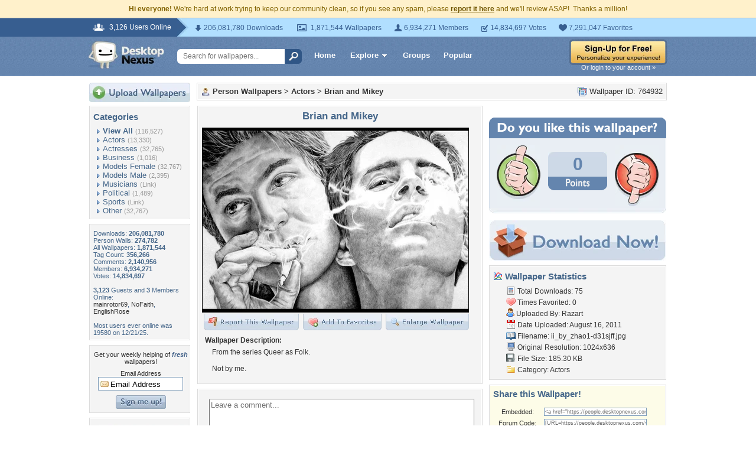

--- FILE ---
content_type: text/html; charset=utf-8
request_url: https://www.google.com/recaptcha/api2/aframe
body_size: 267
content:
<!DOCTYPE HTML><html><head><meta http-equiv="content-type" content="text/html; charset=UTF-8"></head><body><script nonce="PTmZoLGdGarrZY8ItvxB5w">/** Anti-fraud and anti-abuse applications only. See google.com/recaptcha */ try{var clients={'sodar':'https://pagead2.googlesyndication.com/pagead/sodar?'};window.addEventListener("message",function(a){try{if(a.source===window.parent){var b=JSON.parse(a.data);var c=clients[b['id']];if(c){var d=document.createElement('img');d.src=c+b['params']+'&rc='+(localStorage.getItem("rc::a")?sessionStorage.getItem("rc::b"):"");window.document.body.appendChild(d);sessionStorage.setItem("rc::e",parseInt(sessionStorage.getItem("rc::e")||0)+1);localStorage.setItem("rc::h",'1769623361051');}}}catch(b){}});window.parent.postMessage("_grecaptcha_ready", "*");}catch(b){}</script></body></html>

--- FILE ---
content_type: application/javascript
request_url: https://static.desktopnexus.com/js/select2.js
body_size: 20541
content:
/*
Copyright 2012 Igor Vaynberg

Version: @@ver@@ Timestamp: @@timestamp@@

This software is licensed under the Apache License, Version 2.0 (the "Apache License") or the GNU
General Public License version 2 (the "GPL License"). You may choose either license to govern your
use of this software only upon the condition that you accept all of the terms of either the Apache
License or the GPL License.

You may obtain a copy of the Apache License and the GPL License at:

    http://www.apache.org/licenses/LICENSE-2.0
    http://www.gnu.org/licenses/gpl-2.0.html

Unless required by applicable law or agreed to in writing, software distributed under the
Apache License or the GPL Licesnse is distributed on an "AS IS" BASIS, WITHOUT WARRANTIES OR
CONDITIONS OF ANY KIND, either express or implied. See the Apache License and the GPL License for
the specific language governing permissions and limitations under the Apache License and the GPL License.
*/
 (function ($) {
 	if(typeof $.fn.each2 == "undefined"){
 		$.fn.extend({
 			/*
			* 4-10 times faster .each replacement
			* use it carefully, as it overrides jQuery context of element on each iteration
			*/
			each2 : function (c) {
				var j = $([0]), i = -1, l = this.length;
				while (
					++i < l
					&& (j.context = j[0] = this[i])
					&& c.call(j[0], i, j) !== false //"this"=DOM, i=index, j=jQuery object
				);
				return this;
			}
 		});
 	}
})(jQuery);

(function ($, undefined) {
    "use strict";
    /*global document, window, jQuery, console */

    if (window.Select2 !== undefined) {
        return;
    }

    var KEY, AbstractSelect2, SingleSelect2, MultiSelect2, nextUid, sizer,
        lastMousePosition, $document;

    KEY = {
        TAB: 9,
        ENTER: 13,
        ESC: 27,
        SPACE: 32,
        LEFT: 37,
        UP: 38,
        RIGHT: 39,
        DOWN: 40,
        SHIFT: 16,
        CTRL: 17,
        ALT: 18,
        PAGE_UP: 33,
        PAGE_DOWN: 34,
        HOME: 36,
        END: 35,
        BACKSPACE: 8,
        DELETE: 46,
        isArrow: function (k) {
            k = k.which ? k.which : k;
            switch (k) {
            case KEY.LEFT:
            case KEY.RIGHT:
            case KEY.UP:
            case KEY.DOWN:
                return true;
            }
            return false;
        },
        isControl: function (e) {
            var k = e.which;
            switch (k) {
            case KEY.SHIFT:
            case KEY.CTRL:
            case KEY.ALT:
                return true;
            }

            if (e.metaKey) return true;

            return false;
        },
        isFunctionKey: function (k) {
            k = k.which ? k.which : k;
            return k >= 112 && k <= 123;
        }
    };

    $document = $(document);

    nextUid=(function() { var counter=1; return function() { return counter++; }; }());

    function indexOf(value, array) {
        var i = 0, l = array.length, v;

        if (typeof value === "undefined") {
          return -1;
        }

        if (value.constructor === String) {
            for (; i < l; i = i + 1) if (value.localeCompare(array[i]) === 0) return i;
        } else {
            for (; i < l; i = i + 1) {
                v = array[i];
                if (v.constructor === String) {
                    if (v.localeCompare(value) === 0) return i;
                } else {
                    if (v === value) return i;
                }
            }
        }
        return -1;
    }

    /**
     * Compares equality of a and b taking into account that a and b may be strings, in which case localeCompare is used
     * @param a
     * @param b
     */
    function equal(a, b) {
        if (a === b) return true;
        if (a === undefined || b === undefined) return false;
        if (a === null || b === null) return false;
        if (a.constructor === String) return a.localeCompare(b) === 0;
        if (b.constructor === String) return b.localeCompare(a) === 0;
        return false;
    }

    /**
     * Splits the string into an array of values, trimming each value. An empty array is returned for nulls or empty
     * strings
     * @param string
     * @param separator
     */
    function splitVal(string, separator) {
        var val, i, l;
        if (string === null || string.length < 1) return [];
        val = string.split(separator);
        for (i = 0, l = val.length; i < l; i = i + 1) val[i] = $.trim(val[i]);
        return val;
    }

    function getSideBorderPadding(element) {
        return element.outerWidth(false) - element.width();
    }

    function installKeyUpChangeEvent(element) {
        var key="keyup-change-value";
        element.bind("keydown", function () {
            if ($.data(element, key) === undefined) {
                $.data(element, key, element.val());
            }
        });
        element.bind("keyup", function () {
            var val= $.data(element, key);
            if (val !== undefined && element.val() !== val) {
                $.removeData(element, key);
                element.trigger("keyup-change");
            }
        });
    }

    $document.bind("mousemove", function (e) {
        lastMousePosition = {x: e.pageX, y: e.pageY};
    });

    /**
     * filters mouse events so an event is fired only if the mouse moved.
     *
     * filters out mouse events that occur when mouse is stationary but
     * the elements under the pointer are scrolled.
     */
    function installFilteredMouseMove(element) {
	    element.bind("mousemove", function (e) {
            var lastpos = lastMousePosition;
            if (lastpos === undefined || lastpos.x !== e.pageX || lastpos.y !== e.pageY) {
                $(e.target).trigger("mousemove-filtered", e);
            }
        });
    }

    /**
     * Debounces a function. Returns a function that calls the original fn function only if no invocations have been made
     * within the last quietMillis milliseconds.
     *
     * @param quietMillis number of milliseconds to wait before invoking fn
     * @param fn function to be debounced
     * @param ctx object to be used as this reference within fn
     * @return debounced version of fn
     */
    function debounce(quietMillis, fn, ctx) {
        ctx = ctx || undefined;
        var timeout;
        return function () {
            var args = arguments;
            window.clearTimeout(timeout);
            timeout = window.setTimeout(function() {
                fn.apply(ctx, args);
            }, quietMillis);
        };
    }

    /**
     * A simple implementation of a thunk
     * @param formula function used to lazily initialize the thunk
     * @return {Function}
     */
    function thunk(formula) {
        var evaluated = false,
            value;
        return function() {
            if (evaluated === false) { value = formula(); evaluated = true; }
            return value;
        };
    };

    function installDebouncedScroll(threshold, element) {
        var notify = debounce(threshold, function (e) { element.trigger("scroll-debounced", e);});
        element.bind("scroll", function (e) {
            if (indexOf(e.target, element.get()) >= 0) notify(e);
        });
    }

    function killEvent(event) {
        event.preventDefault();
        event.stopPropagation();
    }
    function killEventImmediately(event) {
        event.preventDefault();
        event.stopImmediatePropagation();
    }

    function measureTextWidth(e) {
        if (!sizer){
        	var style = e[0].currentStyle || window.getComputedStyle(e[0], null);
        	sizer = $("<div></div>").css({
	            position: "absolute",
	            left: "-10000px",
	            top: "-10000px",
	            display: "none",
	            fontSize: style.fontSize,
	            fontFamily: style.fontFamily,
	            fontStyle: style.fontStyle,
	            fontWeight: style.fontWeight,
	            letterSpacing: style.letterSpacing,
	            textTransform: style.textTransform,
	            whiteSpace: "nowrap"
	        });
        	$("body").append(sizer);
        }
        sizer.text(e.val());
        return sizer.width();
    }

    function markMatch(text, term, markup) {
        var match=text.toUpperCase().indexOf(term.toUpperCase()),
            tl=term.length;

        if (match<0) {
            markup.push(text);
            return;
        }

        markup.push(text.substring(0, match));
        markup.push("<span class='select2-match'>");
        markup.push(text.substring(match, match + tl));
        markup.push("</span>");
        markup.push(text.substring(match + tl, text.length));
    }

    /**
     * Produces an ajax-based query function
     *
     * @param options object containing configuration paramters
     * @param options.transport function that will be used to execute the ajax request. must be compatible with parameters supported by $.ajax
     * @param options.url url for the data
     * @param options.data a function(searchTerm, pageNumber, context) that should return an object containing query string parameters for the above url.
     * @param options.dataType request data type: ajax, jsonp, other datatatypes supported by jQuery's $.ajax function or the transport function if specified
     * @param options.traditional a boolean flag that should be true if you wish to use the traditional style of param serialization for the ajax request
     * @param options.quietMillis (optional) milliseconds to wait before making the ajaxRequest, helps debounce the ajax function if invoked too often
     * @param options.results a function(remoteData, pageNumber) that converts data returned form the remote request to the format expected by Select2.
     *      The expected format is an object containing the following keys:
     *      results array of objects that will be used as choices
     *      more (optional) boolean indicating whether there are more results available
     *      Example: {results:[{id:1, text:'Red'},{id:2, text:'Blue'}], more:true}
     */
    function ajax(options) {
        var timeout, // current scheduled but not yet executed request
            requestSequence = 0, // sequence used to drop out-of-order responses
            handler = null,
            quietMillis = options.quietMillis || 100;

        return function (query) {
            window.clearTimeout(timeout);
            timeout = window.setTimeout(function () {
                requestSequence += 1; // increment the sequence
                var requestNumber = requestSequence, // this request's sequence number
                    data = options.data, // ajax data function
                    transport = options.transport || $.ajax,
                    traditional = options.traditional || false,
                    type = options.type || 'GET'; // set type of request (GET or POST)

                data = data.call(this, query.term, query.page, query.context);

                if( null !== handler) { handler.abort(); }

                handler = transport.call(null, {
                    url: options.url,
                    dataType: options.dataType,
                    data: data,
                    type: type,
                    traditional: traditional,
                    success: function (data) {
                        if (requestNumber < requestSequence) {
                            return;
                        }
                        // TODO 3.0 - replace query.page with query so users have access to term, page, etc.
                        var results = options.results(data, query.page);
                        query.callback(results);
                    }
                });
            }, quietMillis);
        };
    }

    /**
     * Produces a query function that works with a local array
     *
     * @param options object containing configuration parameters. The options parameter can either be an array or an
     * object.
     *
     * If the array form is used it is assumed that it contains objects with 'id' and 'text' keys.
     *
     * If the object form is used ti is assumed that it contains 'data' and 'text' keys. The 'data' key should contain
     * an array of objects that will be used as choices. These objects must contain at least an 'id' key. The 'text'
     * key can either be a String in which case it is expected that each element in the 'data' array has a key with the
     * value of 'text' which will be used to match choices. Alternatively, text can be a function(item) that can extract
     * the text.
     */
    function local(options) {
        var data = options, // data elements
            dataText,
            text = function (item) { return ""+item.text; }; // function used to retrieve the text portion of a data item that is matched against the search

        if (!$.isArray(data)) {
            text = data.text;
            // if text is not a function we assume it to be a key name
            if (!$.isFunction(text)) {
              dataText = data.text; // we need to store this in a separate variable because in the next step data gets reset and data.text is no longer available
              text = function (item) { return item[dataText]; };
            }
            data = data.results;
        }

        return function (query) {
            var t = query.term, filtered = { results: [] }, process;
            if (t === "") {
                query.callback({results: data});
                return;
            }

            process = function(datum, collection) {
                var group, attr;
                datum = datum[0];
                if (datum.children) {
                    group = {};
                    for (attr in datum) {
                        if (datum.hasOwnProperty(attr)) group[attr]=datum[attr];
                    }
                    group.children=[];
                    $(datum.children).each2(function(i, childDatum) { process(childDatum, group.children); });
                    if (group.children.length || query.matcher(t, text(group))) {
                        collection.push(group);
                    }
                } else {
                    if (query.matcher(t, text(datum))) {
                        collection.push(datum);
                    }
                }
            };

            $(data).each2(function(i, datum) { process(datum, filtered.results); });
            query.callback(filtered);
        };
    }

    // TODO javadoc
    function tags(data) {
        // TODO even for a function we should probably return a wrapper that does the same object/string check as
        // the function for arrays. otherwise only functions that return objects are supported.
        if ($.isFunction(data)) {
            return data;
        }

        // if not a function we assume it to be an array

        return function (query) {
            var t = query.term, filtered = {results: []};
            $(data).each(function () {
                var isObject = this.text !== undefined,
                    text = isObject ? this.text : this;
                if (t === "" || query.matcher(t, text)) {
                    filtered.results.push(isObject ? this : {id: this, text: this});
                }
            });
            query.callback(filtered);
        };
    }

    /**
     * Checks if the formatter function should be used.
     *
     * Throws an error if it is not a function. Returns true if it should be used,
     * false if no formatting should be performed.
     *
     * @param formatter
     */
    function checkFormatter(formatter, formatterName) {
        if ($.isFunction(formatter)) return true;
        if (!formatter) return false;
        throw new Error("formatterName must be a function or a falsy value");
    }

    function evaluate(val) {
        return $.isFunction(val) ? val() : val;
    }

    function countResults(results) {
        var count = 0;
        $.each(results, function(i, item) {
            if (item.children) {
                count += countResults(item.children);
            } else {
                count++;
            }
        });
        return count;
    }

    /**
     * Default tokenizer. This function uses breaks the input on substring match of any string from the
     * opts.tokenSeparators array and uses opts.createSearchChoice to create the choice object. Both of those
     * two options have to be defined in order for the tokenizer to work.
     *
     * @param input text user has typed so far or pasted into the search field
     * @param selection currently selected choices
     * @param selectCallback function(choice) callback tho add the choice to selection
     * @param opts select2's opts
     * @return undefined/null to leave the current input unchanged, or a string to change the input to the returned value
     */
    function defaultTokenizer(input, selection, selectCallback, opts) {
        var original = input, // store the original so we can compare and know if we need to tell the search to update its text
            dupe = false, // check for whether a token we extracted represents a duplicate selected choice
            token, // token
            index, // position at which the separator was found
            i, l, // looping variables
            separator; // the matched separator

        if (!opts.createSearchChoice || !opts.tokenSeparators || opts.tokenSeparators.length < 1) return undefined;

        while (true) {
            index = -1;

            for (i = 0, l = opts.tokenSeparators.length; i < l; i++) {
                separator = opts.tokenSeparators[i];
                index = input.indexOf(separator);
                if (index >= 0) break;
            }

            if (index < 0) break; // did not find any token separator in the input string, bail

            token = input.substring(0, index);
            input = input.substring(index + separator.length);

            if (token.length > 0) {
                token = opts.createSearchChoice(token, selection);
                if (token !== undefined && token !== null && opts.id(token) !== undefined && opts.id(token) !== null) {
                    dupe = false;
                    for (i = 0, l = selection.length; i < l; i++) {
                        if (equal(opts.id(token), opts.id(selection[i]))) {
                            dupe = true; break;
                        }
                    }

                    if (!dupe) selectCallback(token);
                }
            }
        }

        if (original.localeCompare(input) != 0) return input;
    }

    /**
     * blurs any Select2 container that has focus when an element outside them was clicked or received focus
     *
     * also takes care of clicks on label tags that point to the source element
     */
    $document.ready(function () {
        $document.bind("mousedown touchend", function (e) {
            var target = $(e.target).closest("div.select2-container").get(0), attr;
            var targetDropdown = null;
            if (target) {
                $document.find("div.select2-container-active").each(function () {
                    if (this !== target) $(this).data("select2").blur();
                });
                targetDropdown = $(target).data('select2').dropdown.get(0);
            }

            // close any other active dropdowns
            target = targetDropdown || $(e.target).closest("div.select2-drop").get(0);
            $document.find("div.select2-drop-active").each(function () {
                if (this !== target) $(this).data("select2").blur();
            });

            target=$(e.target);
            attr = target.attr("for");
            if ("LABEL" === e.target.tagName && attr && attr.length > 0) {
                attr = attr.replace(/([\[\].])/g,'\\$1'); /* escapes [, ], and . so properly selects the id */
                target = $("#"+attr);
                target = target.data("select2");
                if (target !== undefined) { target.focus(); e.preventDefault();}
            }
        });
    });

    /**
     * Creates a new class
     *
     * @param superClass
     * @param methods
     */
    function clazz(SuperClass, methods) {
        var constructor = function () {};
        constructor.prototype = new SuperClass;
        constructor.prototype.constructor = constructor;
        constructor.prototype.parent = SuperClass.prototype;
        constructor.prototype = $.extend(constructor.prototype, methods);
        return constructor;
    }

    AbstractSelect2 = clazz(Object, {

        // abstract
        bind: function (func) {
            var self = this;
            return function () {
                func.apply(self, arguments);
            };
        },

        // abstract
        init: function (opts) {
            var results, search, resultsSelector = ".select2-results";

            // prepare options
            this.opts = opts = this.prepareOpts(opts);

            this.id=opts.id;

            // destroy if called on an existing component
            if (opts.element.data("select2") !== undefined &&
                opts.element.data("select2") !== null) {
                this.destroy();
            }

            this.enabled=true;
            this.container = this.createContainer();

            this.containerId="s2id_"+(opts.element.attr("id") || "autogen"+nextUid());
            this.containerSelector="#"+this.containerId.replace(/([;&,\.\+\*\~':"\!\^#$%@\[\]\(\)=>\|])/g, '\\$1');
            this.container.attr("id", this.containerId);

            // cache the body so future lookups are cheap
            this.body = thunk(function() { return opts.element.closest("body"); });

            if (opts.element.attr("class") !== undefined) {
                this.container.addClass(opts.element.attr("class").replace(/validate\[[\S ]+] ?/, ''));
            }

            this.container.css(evaluate(opts.containerCss));
            this.container.addClass(evaluate(opts.containerCssClass));

            // swap container for the element
            this.opts.element
                .data("select2", this)
                .hide()
                .before(this.container);
            this.container.data("select2", this);

            this.dropdown = this.container.find(".select2-drop");
            this.dropdown.addClass(evaluate(opts.dropdownCssClass));
            this.dropdown.data("select2", this);

            this.results = results = this.container.find(resultsSelector);
            this.search = search = this.container.find("input.select2-input");

            search.attr("tabIndex", this.opts.element.attr("tabIndex"));

            this.resultsPage = 0;
            this.context = null;

            // initialize the container
            this.initContainer();
            this.initContainerWidth();

            installFilteredMouseMove(this.results);
            this.dropdown.delegate(resultsSelector, "mousemove-filtered", this.bind(this.highlightUnderEvent));

            installDebouncedScroll(80, this.results);
            this.dropdown.delegate(resultsSelector, "scroll-debounced", this.bind(this.loadMoreIfNeeded));

            // if jquery.mousewheel plugin is installed we can prevent out-of-bounds scrolling of results via mousewheel
            if ($.fn.mousewheel) {
                results.mousewheel(function (e, delta, deltaX, deltaY) {
                    var top = results.scrollTop(), height;
                    if (deltaY > 0 && top - deltaY <= 0) {
                        results.scrollTop(0);
                        killEvent(e);
                    } else if (deltaY < 0 && results.get(0).scrollHeight - results.scrollTop() + deltaY <= results.height()) {
                        results.scrollTop(results.get(0).scrollHeight - results.height());
                        killEvent(e);
                    }
                });
            }

            installKeyUpChangeEvent(search);
            search.bind("keyup-change", this.bind(this.updateResults));
            search.bind("focus", function () { search.addClass("select2-focused"); if (search.val() === " ") search.val(""); });
            search.bind("blur", function () { search.removeClass("select2-focused");});

            this.dropdown.delegate(resultsSelector, "mouseup", this.bind(function (e) {
                if ($(e.target).closest(".select2-result-selectable:not(.select2-disabled)").length > 0) {
                    this.highlightUnderEvent(e);
                    this.selectHighlighted(e);
                } else {
                    this.focusSearch();
                }
                killEvent(e);
            }));

            // trap all mouse events from leaving the dropdown. sometimes there may be a modal that is listening
            // for mouse events outside of itself so it can close itself. since the dropdown is now outside the select2's
            // dom it will trigger the popup close, which is not what we want
            this.dropdown.bind("click mouseup mousedown", function (e) { e.stopPropagation(); });

            if ($.isFunction(this.opts.initSelection)) {
                // initialize selection based on the current value of the source element
                this.initSelection();

                // if the user has provided a function that can set selection based on the value of the source element
                // we monitor the change event on the element and trigger it, allowing for two way synchronization
                this.monitorSource();
            }

            if (opts.element.is(":disabled") || opts.element.is("[readonly='readonly']")) this.disable();
        },

        // abstract
        destroy: function () {
            var select2 = this.opts.element.data("select2");
            if (select2 !== undefined) {
                select2.container.remove();
                select2.dropdown.remove();
                select2.opts.element
                    .removeData("select2")
                    .unbind(".select2")
                    .show();
            }
        },

        // abstract
        prepareOpts: function (opts) {
            var element, select, idKey, ajaxUrl;

            element = opts.element;

            if (element.get(0).tagName.toLowerCase() === "select") {
                this.select = select = opts.element;
            }

            if (select) {
                // these options are not allowed when attached to a select because they are picked up off the element itself
                $.each(["id", "multiple", "ajax", "query", "createSearchChoice", "initSelection", "data", "tags"], function () {
                    if (this in opts) {
                        throw new Error("Option '" + this + "' is not allowed for Select2 when attached to a <select> element.");
                    }
                });
            }

            opts = $.extend({}, {
                populateResults: function(container, results, query) {
                    var populate,  data, result, children, id=this.opts.id, self=this;

                    populate=function(results, container, depth) {

                        var i, l, result, selectable, compound, node, label, innerContainer, formatted;
                        for (i = 0, l = results.length; i < l; i = i + 1) {

                            result=results[i];
                            selectable=id(result) !== undefined;
                            compound=result.children && result.children.length > 0;

                            node=$("<li></li>");
                            node.addClass("select2-results-dept-"+depth);
                            node.addClass("select2-result");
                            node.addClass(selectable ? "select2-result-selectable" : "select2-result-unselectable");
                            if (compound) { node.addClass("select2-result-with-children"); }
                            node.addClass(self.opts.formatResultCssClass(result));

                            label=$("<div></div>");
                            label.addClass("select2-result-label");

                            formatted=opts.formatResult(result, label, query);
                            if (formatted!==undefined) {
                                label.html(self.opts.escapeMarkup(formatted));
                            }

                            node.append(label);

                            if (compound) {

                                innerContainer=$("<ul></ul>");
                                innerContainer.addClass("select2-result-sub");
                                populate(result.children, innerContainer, depth+1);
                                node.append(innerContainer);
                            }

                            node.data("select2-data", result);
                            container.append(node);
                        }
                    };

                    populate(results, container, 0);
                }
            }, $.fn.select2.defaults, opts);

            if (typeof(opts.id) !== "function") {
                idKey = opts.id;
                opts.id = function (e) { return e[idKey]; };
            }

            if (select) {
                opts.query = this.bind(function (query) {
                    var data = { results: [], more: false },
                        term = query.term,
                        children, firstChild, process;

                    process=function(element, collection) {
                        var group;
                        if (element.is("option")) {
                            if (query.matcher(term, element.text(), element)) {
                                collection.push({id:element.attr("value"), text:element.text(), element: element.get(), css: element.attr("class")});
                            }
                        } else if (element.is("optgroup")) {
                            group={text:element.attr("label"), children:[], element: element.get(), css: element.attr("class")};
                            element.children().each2(function(i, elm) { process(elm, group.children); });
                            if (group.children.length>0) {
                                collection.push(group);
                            }
                        }
                    };

                    children=element.children();

                    // ignore the placeholder option if there is one
                    if (this.getPlaceholder() !== undefined && children.length > 0) {
                        firstChild = children[0];
                        if ($(firstChild).text() === "") {
                            children=children.not(firstChild);
                        }
                    }

                    children.each2(function(i, elm) { process(elm, data.results); });

                    query.callback(data);
                });
                // this is needed because inside val() we construct choices from options and there id is hardcoded
                opts.id=function(e) { return e.id; };
                opts.formatResultCssClass = function(data) { return data.css; }
            } else {
                if (!("query" in opts)) {
                    if ("ajax" in opts) {
                        ajaxUrl = opts.element.data("ajax-url");
                        if (ajaxUrl && ajaxUrl.length > 0) {
                            opts.ajax.url = ajaxUrl;
                        }
                        opts.query = ajax(opts.ajax);
                    } else if ("data" in opts) {
                        opts.query = local(opts.data);
                    } else if ("tags" in opts) {
                        opts.query = tags(opts.tags);
                        if (opts.createSearchChoice === undefined) {
                            opts.createSearchChoice = function (term) { return {id: term, text: term}; };
                        }
                        opts.initSelection = function (element, callback) {
                            var data = [];
                            $(splitVal(element.val(), opts.separator)).each(function () {
                                var id = this, text = this, tags=opts.tags;
                                if ($.isFunction(tags)) tags=tags();
                                $(tags).each(function() { if (equal(this.id, id)) { text = this.text; return false; } });
                                data.push({id: id, text: text});
                            });

                            callback(data);
                        };
                    }
                }
            }
            if (typeof(opts.query) !== "function") {
                throw "query function not defined for Select2 " + opts.element.attr("id");
            }

            return opts;
        },

        /**
         * Monitor the original element for changes and update select2 accordingly
         */
        // abstract
        monitorSource: function () {
            this.opts.element.bind("change.select2", this.bind(function (e) {
                if (this.opts.element.data("select2-change-triggered") !== true) {
                    this.initSelection();
                }
            }));
        },

        /**
         * Triggers the change event on the source element
         */
        // abstract
        triggerChange: function (details) {

            details = details || {};
            details= $.extend({}, details, { type: "change", val: this.val() });
            // prevents recursive triggering
            this.opts.element.data("select2-change-triggered", true);
            this.opts.element.trigger(details);
            this.opts.element.data("select2-change-triggered", false);

            // some validation frameworks ignore the change event and listen instead to keyup, click for selects
            // so here we trigger the click event manually
            this.opts.element.click();

            // ValidationEngine ignorea the change event and listens instead to blur
            // so here we trigger the blur event manually if so desired
            if (this.opts.blurOnChange)
                this.opts.element.blur();
        },


        // abstract
        enable: function() {
            if (this.enabled) return;

            this.enabled=true;
            this.container.removeClass("select2-container-disabled");
            this.opts.element.removeAttr("disabled");
        },

        // abstract
        disable: function() {
            if (!this.enabled) return;

            this.close();

            this.enabled=false;
            this.container.addClass("select2-container-disabled");
            this.opts.element.attr("disabled", "disabled");
        },

        // abstract
        opened: function () {
            return this.container.hasClass("select2-dropdown-open");
        },

        // abstract
        positionDropdown: function() {
            var offset = this.container.offset(),
                height = this.container.outerHeight(false),
                width = this.container.outerWidth(false),
                dropHeight = this.dropdown.outerHeight(false),
	        viewPortRight = $(window).scrollLeft() + document.documentElement.clientWidth,
                viewportBottom = $(window).scrollTop() + document.documentElement.clientHeight,
                dropTop = offset.top + height,
                dropLeft = offset.left,
                enoughRoomBelow = dropTop + dropHeight <= viewportBottom,
                enoughRoomAbove = (offset.top - dropHeight) >= this.body().scrollTop(),
	        dropWidth = this.dropdown.outerWidth(false),
	        enoughRoomOnRight = dropLeft + dropWidth <= viewPortRight,
                aboveNow = this.dropdown.hasClass("select2-drop-above"),
                bodyOffset,
                above,
                css;

            // console.log("below/ droptop:", dropTop, "dropHeight", dropHeight, "sum", (dropTop+dropHeight)+" viewport bottom", viewportBottom, "enough?", enoughRoomBelow);
            // console.log("above/ offset.top", offset.top, "dropHeight", dropHeight, "top", (offset.top-dropHeight), "scrollTop", this.body().scrollTop(), "enough?", enoughRoomAbove);

            // fix positioning when body has an offset and is not position: static

            if (this.body().css('position') !== 'static') {
                bodyOffset = this.body().offset();
                dropTop -= bodyOffset.top;
                dropLeft -= bodyOffset.left;
            }

            // always prefer the current above/below alignment, unless there is not enough room

            if (aboveNow) {
                above = true;
                if (!enoughRoomAbove && enoughRoomBelow) above = false;
            } else {
                above = false;
                if (!enoughRoomBelow && enoughRoomAbove) above = true;
            }

	    if (!enoughRoomOnRight) {
		   dropLeft = offset.left + width - dropWidth;
	    }

            if (above) {
                dropTop = offset.top - dropHeight;
                this.container.addClass("select2-drop-above");
                this.dropdown.addClass("select2-drop-above");
            }
            else {
                this.container.removeClass("select2-drop-above");
                this.dropdown.removeClass("select2-drop-above");
            }

            css = $.extend({
                top: dropTop,
                left: dropLeft,
                width: width
            }, evaluate(this.opts.dropdownCss));

            this.dropdown.css(css);
        },

        // abstract
        shouldOpen: function() {
            var event;

            if (this.opened()) return false;

            event = $.Event("open");
            this.opts.element.trigger(event);
            return !event.isDefaultPrevented();
        },

        // abstract
        clearDropdownAlignmentPreference: function() {
            // clear the classes used to figure out the preference of where the dropdown should be opened
            this.container.removeClass("select2-drop-above");
            this.dropdown.removeClass("select2-drop-above");
        },

        /**
         * Opens the dropdown
         *
         * @return {Boolean} whether or not dropdown was opened. This method will return false if, for example,
         * the dropdown is already open, or if the 'open' event listener on the element called preventDefault().
         */
        // abstract
        open: function () {

            if (!this.shouldOpen()) return false;

            window.setTimeout(this.bind(this.opening), 1);

            return true;
        },

        /**
         * Performs the opening of the dropdown
         */
        // abstract
        opening: function() {
            var cid = this.containerId, selector = this.containerSelector,
                scroll = "scroll." + cid, resize = "resize." + cid;

            this.container.parents().each(function() {
                $(this).bind(scroll, function() {
                    var s2 = $(selector);
                    if (s2.length == 0) {
                        $(this).unbind(scroll);
                    }
                    s2.select2("close");
                });
            });

            window.setTimeout(function() {
                // this is done inside a timeout because IE will sometimes fire a resize event while opening
                // the dropdown and that causes this handler to immediately close it. this way the dropdown
                // has a chance to fully open before we start listening to resize events
                $(window).bind(resize, function() {
                    var s2 = $(selector);
                    if (s2.length == 0) {
                        $(window).unbind(resize);
                    }
                    s2.select2("close");
                })
            }, 10);

            this.clearDropdownAlignmentPreference();

            if (this.search.val() === " ") { this.search.val(""); }

            this.container.addClass("select2-dropdown-open").addClass("select2-container-active");

            this.updateResults(true);

            if(this.dropdown[0] !== this.body().children().last()[0]) {
                this.dropdown.detach().appendTo(this.body());
            }

            this.dropdown.show();

            this.positionDropdown();
            this.dropdown.addClass("select2-drop-active");

            this.ensureHighlightVisible();

            this.focusSearch();
        },

        // abstract
        close: function () {
            if (!this.opened()) return;

            var self = this;

            this.container.parents().each(function() {
                $(this).unbind("scroll." + self.containerId);
            });
            $(window).unbind("resize." + this.containerId);

            this.clearDropdownAlignmentPreference();

            this.dropdown.hide();
            this.container.removeClass("select2-dropdown-open").removeClass("select2-container-active");
            this.results.empty();
            this.clearSearch();

            this.opts.element.trigger($.Event("close"));
        },

        // abstract
        clearSearch: function () {

        },

        // abstract
        ensureHighlightVisible: function () {
            var results = this.results, children, index, child, hb, rb, y, more;

            index = this.highlight();

            if (index < 0) return;

            if (index == 0) {

                // if the first element is highlighted scroll all the way to the top,
                // that way any unselectable headers above it will also be scrolled
                // into view

                results.scrollTop(0);
                return;
            }

            children = results.find(".select2-result-selectable");

            child = $(children[index]);

            hb = child.offset().top + child.outerHeight(true);

            // if this is the last child lets also make sure select2-more-results is visible
            if (index === children.length - 1) {
                more = results.find("li.select2-more-results");
                if (more.length > 0) {
                    hb = more.offset().top + more.outerHeight(true);
                }
            }

            rb = results.offset().top + results.outerHeight(true);
            if (hb > rb) {
                results.scrollTop(results.scrollTop() + (hb - rb));
            }
            y = child.offset().top - results.offset().top;

            // make sure the top of the element is visible
            if (y < 0 && child.css('display') != 'none' ) {
                results.scrollTop(results.scrollTop() + y); // y is negative
            }
        },

        // abstract
        moveHighlight: function (delta) {
            var choices = this.results.find(".select2-result-selectable"),
                index = this.highlight();

            while (index > -1 && index < choices.length) {
                index += delta;
                var choice = $(choices[index]);
                if (choice.hasClass("select2-result-selectable") && !choice.hasClass("select2-disabled")) {
                    this.highlight(index);
                    break;
                }
            }
        },

        // abstract
        highlight: function (index) {
            var choices = this.results.find(".select2-result-selectable").not(".select2-disabled");

            if (arguments.length === 0) {
                return indexOf(choices.filter(".select2-highlighted")[0], choices.get());
            }

            if (index >= choices.length) index = choices.length - 1;
            if (index < 0) index = 0;

            choices.removeClass("select2-highlighted");

            $(choices[index]).addClass("select2-highlighted");
            this.ensureHighlightVisible();

        },

        // abstract
        countSelectableResults: function() {
            return this.results.find(".select2-result-selectable").not(".select2-disabled").length;
        },

        // abstract
        highlightUnderEvent: function (event) {
            var el = $(event.target).closest(".select2-result-selectable");
            if (el.length > 0 && !el.is(".select2-highlighted")) {
        		var choices = this.results.find('.select2-result-selectable');
                this.highlight(choices.index(el));
            } else if (el.length == 0) {
                // if we are over an unselectable item remove al highlights
                this.results.find(".select2-highlighted").removeClass("select2-highlighted");
            }
        },

        // abstract
        loadMoreIfNeeded: function () {
            var results = this.results,
                more = results.find("li.select2-more-results"),
                below, // pixels the element is below the scroll fold, below==0 is when the element is starting to be visible
                offset = -1, // index of first element without data
                page = this.resultsPage + 1,
                self=this,
                term=this.search.val(),
                context=this.context;

            if (more.length === 0) return;
            below = more.offset().top - results.offset().top - results.height();

            if (below <= 0) {
                more.addClass("select2-active");
                this.opts.query({
                        term: term,
                        page: page,
                        context: context,
                        matcher: this.opts.matcher,
                        callback: this.bind(function (data) {

                    // ignore a response if the select2 has been closed before it was received
                    if (!self.opened()) return;


                    self.opts.populateResults.call(this, results, data.results, {term: term, page: page, context:context});

                    if (data.more===true) {
                        more.detach().appendTo(results).text(self.opts.formatLoadMore(page+1));
                        window.setTimeout(function() { self.loadMoreIfNeeded(); }, 10);
                    } else {
                        more.remove();
                    }
                    self.positionDropdown();
                    self.resultsPage = page;
                })});
            }
        },

        /**
         * Default tokenizer function which does nothing
         */
        tokenize: function() {

        },

        /**
         * @param initial whether or not this is the call to this method right after the dropdown has been opened
         */
        // abstract
        updateResults: function (initial) {
            var search = this.search, results = this.results, opts = this.opts, data, self=this, input;

            // if the search is currently hidden we do not alter the results
            if (initial !== true && (this.showSearchInput === false || !this.opened())) {
                return;
            }

            search.addClass("select2-active");

            function postRender() {
                results.scrollTop(0);
                search.removeClass("select2-active");
                self.positionDropdown();
            }

            function render(html) {
                results.html(self.opts.escapeMarkup(html));
                postRender();
            }

            if (opts.maximumSelectionSize >=1) {
                data = this.data();
                if ($.isArray(data) && data.length >= opts.maximumSelectionSize && checkFormatter(opts.formatSelectionTooBig, "formatSelectionTooBig")) {
            	    render("<li class='select2-selection-limit'>" + opts.formatSelectionTooBig(opts.maximumSelectionSize) + "</li>");
            	    return;
                }
            }

            if (search.val().length < opts.minimumInputLength) {
                if (checkFormatter(opts.formatInputTooShort, "formatInputTooShort")) {
                    render("<li class='select2-no-results'>" + opts.formatInputTooShort(search.val(), opts.minimumInputLength) + "</li>");
                } else {
                    render("");
                }
                return;
            }
            else if (opts.formatSearching()) {
                render("<li class='select2-searching'>" + opts.formatSearching() + "</li>");
            }

            // give the tokenizer a chance to pre-process the input
            input = this.tokenize();
            if (input != undefined && input != null) {
                search.val(input);
            }

            this.resultsPage = 1;
            opts.query({
                    term: search.val(),
                    page: this.resultsPage,
                    context: null,
                    matcher: opts.matcher,
                    callback: this.bind(function (data) {
                var def; // default choice

                // ignore a response if the select2 has been closed before it was received
                if (!this.opened()) return;

                // save context, if any
                this.context = (data.context===undefined) ? null : data.context;

                // create a default choice and prepend it to the list
                if (this.opts.createSearchChoice && search.val() !== "") {
                    def = this.opts.createSearchChoice.call(null, search.val(), data.results);
                    if (def !== undefined && def !== null && self.id(def) !== undefined && self.id(def) !== null) {
                        if ($(data.results).filter(
                            function () {
                                return equal(self.id(this), self.id(def));
                            }).length === 0) {
                            data.results.unshift(def);
                        }
                    }
                }

                if (data.results.length === 0 && checkFormatter(opts.formatNoMatches, "formatNoMatches")) {
                    render("<li class='select2-no-results'>" + opts.formatNoMatches(search.val()) + "</li>");
                    return;
                }

                results.empty();
                self.opts.populateResults.call(this, results, data.results, {term: search.val(), page: this.resultsPage, context:null});

                if (data.more === true && checkFormatter(opts.formatLoadMore, "formatLoadMore")) {
                    results.append("<li class='select2-more-results'>" + self.opts.escapeMarkup(opts.formatLoadMore(this.resultsPage)) + "</li>");
                    window.setTimeout(function() { self.loadMoreIfNeeded(); }, 10);
                }

                this.postprocessResults(data, initial);

                postRender();
            })});
        },

        // abstract
        cancel: function () {
            this.close();
        },

        // abstract
        blur: function () {
            this.close();
            this.container.removeClass("select2-container-active");
            this.dropdown.removeClass("select2-drop-active");
            // synonymous to .is(':focus'), which is available in jquery >= 1.6
            if (this.search[0] === document.activeElement) { this.search.blur(); }
            this.clearSearch();
            this.selection.find(".select2-search-choice-focus").removeClass("select2-search-choice-focus");
            this.opts.element.triggerHandler("blur");
        },

        // abstract
        focusSearch: function () {
            // need to do it here as well as in timeout so it works in IE
            this.search.show();
            this.search.focus();

            /* we do this in a timeout so that current event processing can complete before this code is executed.
             this makes sure the search field is focussed even if the current event would blur it */
            window.setTimeout(this.bind(function () {
                // reset the value so IE places the cursor at the end of the input box
                this.search.show();
                this.search.focus();
                this.search.val(this.search.val());
            }), 10);
        },

        // abstract
        selectHighlighted: function () {
            var index=this.highlight(),
                highlighted=this.results.find(".select2-highlighted").not(".select2-disabled"),
                data = highlighted.closest('.select2-result-selectable').data("select2-data");
            if (data) {
                highlighted.addClass("select2-disabled");
                this.highlight(index);
                this.onSelect(data);
            }
        },

        // abstract
        getPlaceholder: function () {
            return this.opts.element.attr("placeholder") ||
                this.opts.element.attr("data-placeholder") || // jquery 1.4 compat
                this.opts.element.data("placeholder") ||
                this.opts.placeholder;
        },

        /**
         * Get the desired width for the container element.  This is
         * derived first from option `width` passed to select2, then
         * the inline 'style' on the original element, and finally
         * falls back to the jQuery calculated element width.
         */
        // abstract
        initContainerWidth: function () {
            function resolveContainerWidth() {
                var style, attrs, matches, i, l;

                if (this.opts.width === "off") {
                    return null;
                } else if (this.opts.width === "element"){
                    return this.opts.element.outerWidth(false) === 0 ? 'auto' : this.opts.element.outerWidth(false) + 'px';
                } else if (this.opts.width === "copy" || this.opts.width === "resolve") {
                    // check if there is inline style on the element that contains width
                    style = this.opts.element.attr('style');
                    if (style !== undefined) {
                        attrs = style.split(';');
                        for (i = 0, l = attrs.length; i < l; i = i + 1) {
                            matches = attrs[i].replace(/\s/g, '')
                                .match(/width:(([-+]?([0-9]*\.)?[0-9]+)(px|em|ex|%|in|cm|mm|pt|pc))/);
                            if (matches !== null && matches.length >= 1)
                                return matches[1];
                        }
                    }

                    if (this.opts.width === "resolve") {
                        // next check if css('width') can resolve a width that is percent based, this is sometimes possible
                        // when attached to input type=hidden or elements hidden via css
                        style = this.opts.element.css('width');
                        if (style.indexOf("%") > 0) return style;

                        // finally, fallback on the calculated width of the element
                        return (this.opts.element.outerWidth(false) === 0 ? 'auto' : this.opts.element.outerWidth(false) + 'px');
                    }

                    return null;
                } else if ($.isFunction(this.opts.width)) {
                    return this.opts.width();
                } else {
                    return this.opts.width;
               }
            };

            var width = resolveContainerWidth.call(this);
            if (width !== null) {
                this.container.attr("style", "width: "+width);
            }
        }
    });

    SingleSelect2 = clazz(AbstractSelect2, {

        // single

		createContainer: function () {
            var container = $("<div></div>", {
                "class": "select2-container"
            }).html([
                "    <a href='javascript:void(0)' onclick='return false;' class='select2-choice'>",
                "   <span></span><abbr class='select2-search-choice-close' style='display:none;'></abbr>",
                "   <div><b></b></div>" ,
                "</a>",
                "    <div class='select2-drop select2-offscreen'>" ,
                "   <div class='select2-search'>" ,
                "       <input type='text' autocomplete='off' class='select2-input'/>" ,
                "   </div>" ,
                "   <ul class='select2-results'>" ,
                "   </ul>" ,
                "</div>"].join(""));
            return container;
        },

        // single
        opening: function () {
            this.search.show();
            this.parent.opening.apply(this, arguments);
            this.dropdown.removeClass("select2-offscreen");
        },

        // single
        close: function () {
            if (!this.opened()) return;
            this.parent.close.apply(this, arguments);
            this.dropdown.removeAttr("style").addClass("select2-offscreen").insertAfter(this.selection).show();
        },

        // single
        focus: function () {
            this.close();
            this.selection.focus();
        },

        // single
        isFocused: function () {
            return this.selection[0] === document.activeElement;
        },

        // single
        cancel: function () {
            this.parent.cancel.apply(this, arguments);
            this.selection.focus();
        },

        // single
        initContainer: function () {

            var selection,
                container = this.container,
                dropdown = this.dropdown,
                clickingInside = false;

            this.selection = selection = container.find(".select2-choice");

            this.search.bind("keydown", this.bind(function (e) {
                if (!this.enabled) return;

                if (e.which === KEY.PAGE_UP || e.which === KEY.PAGE_DOWN) {
                    // prevent the page from scrolling
                    killEvent(e);
                    return;
                }

                if (this.opened()) {
                    switch (e.which) {
                        case KEY.UP:
                        case KEY.DOWN:
                            this.moveHighlight((e.which === KEY.UP) ? -1 : 1);
                            killEvent(e);
                            return;
                        case KEY.TAB:
                        case KEY.ENTER:
                            this.selectHighlighted();
                            killEvent(e);
                            return;
                        case KEY.ESC:
                            this.cancel(e);
                            killEvent(e);
                            return;
                    }
                } else {

                    if (e.which === KEY.TAB || KEY.isControl(e) || KEY.isFunctionKey(e) || e.which === KEY.ESC) {
                        return;
                    }

                    if (this.opts.openOnEnter === false && e.which === KEY.ENTER) {
                        return;
                    }

                    this.open();

                    if (e.which === KEY.ENTER) {
                        // do not propagate the event otherwise we open, and propagate enter which closes
                        return;
                    }
                }
            }));

            this.search.bind("focus", this.bind(function() {
                this.selection.attr("tabIndex", "-1");
            }));
            this.search.bind("blur", this.bind(function() {
                if (!this.opened()) this.container.removeClass("select2-container-active");
                window.setTimeout(this.bind(function() {
                    // restore original tab index
                    var ti=this.opts.element.attr("tabIndex") || 0;
                    if (ti) {
                        this.selection.attr("tabIndex", ti);
                    } else {
                        this.selection.removeAttr("tabIndex");
                    }
                }), 10);
            }));

            selection.delegate("abbr", "mousedown", this.bind(function (e) {
                if (!this.enabled) return;
                this.clear();
                killEventImmediately(e);
                this.close();
                this.triggerChange();
                this.selection.focus();
            }));

            selection.bind("mousedown", this.bind(function (e) {
                clickingInside = true;

                if (this.opened()) {
                    this.close();
                    this.selection.focus();
                } else if (this.enabled) {
                    this.open();
                }

                clickingInside = false;
            }));

            dropdown.bind("mousedown", this.bind(function() { this.search.focus(); }));

            selection.bind("focus", this.bind(function() {
                this.container.addClass("select2-container-active");
                // hide the search so the tab key does not focus on it
                this.search.attr("tabIndex", "-1");
            }));

            selection.bind("blur", this.bind(function() {
                if (!this.opened()) {
                    this.container.removeClass("select2-container-active");
                }
                window.setTimeout(this.bind(function() { this.search.attr("tabIndex", this.opts.element.attr("tabIndex") || 0); }), 10);
            }));

            selection.bind("keydown", this.bind(function(e) {
                if (!this.enabled) return;

                if (e.which == KEY.DOWN || e.which == KEY.UP
                    || (e.which == KEY.ENTER && this.opts.openOnEnter)) {
                    this.open();
                    killEvent(e);
                    return;
                }

                if (e.which == KEY.DELETE || e.which == KEY.BACKSPACE) {
                    if (this.opts.allowClear) {
                        this.clear();
                    }
                    killEvent(e);
                    return;
                }
            }));
            selection.bind("keypress", this.bind(function(e) {
                var key = String.fromCharCode(e.which);
                this.search.val(key);
                this.open();
            }));

            this.setPlaceholder();

            this.search.bind("focus", this.bind(function() {
                this.container.addClass("select2-container-active");
            }));
        },

        // single
        clear: function() {
            this.opts.element.val("");
            this.selection.find("span").empty();
            this.selection.removeData("select2-data");
            this.setPlaceholder();
        },

        /**
         * Sets selection based on source element's value
         */
        // single
        initSelection: function () {
            var selected;
            if (this.opts.element.val() === "" && this.opts.element.text() === "") {
                this.close();
                this.setPlaceholder();
            } else {
                var self = this;
                this.opts.initSelection.call(null, this.opts.element, function(selected){
                    if (selected !== undefined && selected !== null) {
                        self.updateSelection(selected);
                        self.close();
                        self.setPlaceholder();
                    }
                });
            }
        },

        // single
        prepareOpts: function () {
            var opts = this.parent.prepareOpts.apply(this, arguments);

            if (opts.element.get(0).tagName.toLowerCase() === "select") {
                // install the selection initializer
                opts.initSelection = function (element, callback) {
                    var selected = element.find(":selected");
                    // a single select box always has a value, no need to null check 'selected'
                    if ($.isFunction(callback))
                        callback({id: selected.attr("value"), text: selected.text(), element:selected});
                };
            }

            return opts;
        },

        // single
        setPlaceholder: function () {
            var placeholder = this.getPlaceholder();

            if (this.opts.element.val() === "" && placeholder !== undefined) {

                // check for a first blank option if attached to a select
                if (this.select && this.select.find("option:first").text() !== "") return;

                this.selection.find("span").html(this.opts.escapeMarkup(placeholder));

                this.selection.addClass("select2-default");

                this.selection.find("abbr").hide();
            }
        },

        // single
        postprocessResults: function (data, initial) {
            var selected = 0, self = this, showSearchInput = true;

            // find the selected element in the result list

            this.results.find(".select2-result-selectable").each2(function (i, elm) {
                if (equal(self.id(elm.data("select2-data")), self.opts.element.val())) {
                    selected = i;
                    return false;
                }
            });

            // and highlight it

            this.highlight(selected);

            // hide the search box if this is the first we got the results and there are a few of them

            if (initial === true) {
                showSearchInput = this.showSearchInput = countResults(data.results) >= this.opts.minimumResultsForSearch;
                this.dropdown.find(".select2-search")[showSearchInput ? "removeClass" : "addClass"]("select2-search-hidden");

                //add "select2-with-searchbox" to the container if search box is shown
                $(this.dropdown, this.container)[showSearchInput ? "addClass" : "removeClass"]("select2-with-searchbox");
            }

        },

        // single
        onSelect: function (data) {
            var old = this.opts.element.val();

            this.opts.element.val(this.id(data));
            this.updateSelection(data);
            this.close();
            this.selection.focus();

            if (!equal(old, this.id(data))) { this.triggerChange(); }
        },

        // single
        updateSelection: function (data) {

            var container=this.selection.find("span"), formatted;

            this.selection.data("select2-data", data);

            container.empty();
            formatted=this.opts.formatSelection(data, container);
            if (formatted !== undefined) {
                container.append(this.opts.escapeMarkup(formatted));
            }

            this.selection.removeClass("select2-default");

            if (this.opts.allowClear && this.getPlaceholder() !== undefined) {
                this.selection.find("abbr").show();
            }
        },

        // single
        val: function () {
            var val, data = null, self = this;

            if (arguments.length === 0) {
                return this.opts.element.val();
            }

            val = arguments[0];

            if (this.select) {
                this.select
                    .val(val)
                    .find(":selected").each2(function (i, elm) {
                        data = {id: elm.attr("value"), text: elm.text()};
                        return false;
                    });
                this.updateSelection(data);
                this.setPlaceholder();
                this.triggerChange();
            } else {
                if (this.opts.initSelection === undefined) {
                    throw new Error("cannot call val() if initSelection() is not defined");
                }
                // val is an id. !val is true for [undefined,null,'']
                if (!val) {
                    this.clear();
                    this.triggerChange();
                    return;
                }
                this.opts.element.val(val);
                this.opts.initSelection(this.opts.element, function(data){
                    self.opts.element.val(!data ? "" : self.id(data));
                    self.updateSelection(data);
                    self.setPlaceholder();
                    self.triggerChange();
                });
            }
        },

        // single
        clearSearch: function () {
            this.search.val("");
        },

        // single
        data: function(value) {
            var data;

            if (arguments.length === 0) {
                data = this.selection.data("select2-data");
                if (data == undefined) data = null;
                return data;
            } else {
                if (!value || value === "") {
                    this.clear();
                } else {
                    this.opts.element.val(!value ? "" : this.id(value));
                    this.updateSelection(value);
                }
            }
        }
    });

    MultiSelect2 = clazz(AbstractSelect2, {

        // multi
        createContainer: function () {
            var container = $("<div></div>", {
                "class": "select2-container select2-container-multi"
            }).html([
                "    <ul class='select2-choices'>",
                //"<li class='select2-search-choice'><span>California</span><a href="javascript:void(0)" class="select2-search-choice-close"></a></li>" ,
                "  <li class='select2-search-field'>" ,
                "    <input type='text' autocomplete='off' class='select2-input'>" ,
                "  </li>" ,
                "</ul>" ,
                "<div class='select2-drop select2-drop-multi' style='display:none;'>" ,
                "   <ul class='select2-results'>" ,
                "   </ul>" ,
                "</div>"].join(""));
			return container;
        },

        // multi
        prepareOpts: function () {
            var opts = this.parent.prepareOpts.apply(this, arguments);

            // TODO validate placeholder is a string if specified

            if (opts.element.get(0).tagName.toLowerCase() === "select") {
                // install sthe selection initializer
                opts.initSelection = function (element,callback) {

                    var data = [];
                    element.find(":selected").each2(function (i, elm) {
                        data.push({id: elm.attr("value"), text: elm.text(), element: elm});
                    });

                    if ($.isFunction(callback))
                        callback(data);
                };
            }

            return opts;
        },

        // multi
        initContainer: function () {

            var selector = ".select2-choices", selection;

            this.searchContainer = this.container.find(".select2-search-field");
            this.selection = selection = this.container.find(selector);

            this.search.bind("keydown", this.bind(function (e) {
                if (!this.enabled) return;

                if (e.which === KEY.BACKSPACE && this.search.val() === "") {
                    this.close();

                    var choices,
                        selected = selection.find(".select2-search-choice-focus");
                    if (selected.length > 0) {
                        this.unselect(selected.first());
                        this.search.width(10);
                        killEvent(e);
                        return;
                    }

                    choices = selection.find(".select2-search-choice:not(.select2-locked)");
                    if (choices.length > 0) {
                        choices.last().addClass("select2-search-choice-focus");
                    }
                } else {
                    selection.find(".select2-search-choice-focus").removeClass("select2-search-choice-focus");
                }

                if (this.opened()) {
                    switch (e.which) {
                    case KEY.UP:
                    case KEY.DOWN:
                        this.moveHighlight((e.which === KEY.UP) ? -1 : 1);
                        killEvent(e);
                        return;
                    case KEY.ENTER:
                    case KEY.TAB:
                        this.selectHighlighted();
                        killEvent(e);
                        return;
                    case KEY.ESC:
                        this.cancel(e);
                        killEvent(e);
                        return;
                    }
                }

                if (e.which === KEY.TAB || KEY.isControl(e) || KEY.isFunctionKey(e)
                 || e.which === KEY.BACKSPACE || e.which === KEY.ESC) {
                    return;
                }

                if (this.opts.openOnEnter === false && e.which === KEY.ENTER) {
                    return;
                }

                this.open();

                if (e.which === KEY.PAGE_UP || e.which === KEY.PAGE_DOWN) {
                    // prevent the page from scrolling
                    killEvent(e);
                }
            }));

            this.search.bind("keyup", this.bind(this.resizeSearch));

            this.search.bind("blur", this.bind(function(e) {
                this.container.removeClass("select2-container-active");
                this.search.removeClass("select2-focused");
                this.clearSearch();
                e.stopImmediatePropagation();
            }));

            this.container.delegate(selector, "mousedown", this.bind(function (e) {
                if (!this.enabled) return;
                if ($(e.target).closest(".select2-search-choice").length > 0) {
                    // clicked inside a select2 search choice, do not open
                    return;
                }
                this.clearPlaceholder();
                this.open();
                this.focusSearch();
                e.preventDefault();
            }));

            this.container.delegate(selector, "focus", this.bind(function () {
                if (!this.enabled) return;
                this.container.addClass("select2-container-active");
                this.dropdown.addClass("select2-drop-active");
                this.clearPlaceholder();
            }));

            // set the placeholder if necessary
            this.clearSearch();
        },

        // multi
        enable: function() {
            if (this.enabled) return;

            this.parent.enable.apply(this, arguments);

            this.search.removeAttr("disabled");
        },

        // multi
        disable: function() {
            if (!this.enabled) return;

            this.parent.disable.apply(this, arguments);

            this.search.attr("disabled", true);
        },

        // multi
        initSelection: function () {
            var data;
            if (this.opts.element.val() === "" && this.opts.element.text() === "") {
                this.updateSelection([]);
                this.close();
                // set the placeholder if necessary
                this.clearSearch();
            }
            if (this.select || this.opts.element.val() !== "") {
                var self = this;
                this.opts.initSelection.call(null, this.opts.element, function(data){
                    if (data !== undefined && data !== null) {
                        self.updateSelection(data);
                        self.close();
                        // set the placeholder if necessary
                        self.clearSearch();
                    }
                });
            }
        },

        // multi
        clearSearch: function () {
            var placeholder = this.getPlaceholder();

            if (placeholder !== undefined  && this.getVal().length === 0 && this.search.hasClass("select2-focused") === false) {
                this.search.val(placeholder).addClass("select2-default");
                // stretch the search box to full width of the container so as much of the placeholder is visible as possible
                this.resizeSearch();
            } else {
                // we set this to " " instead of "" and later clear it on focus() because there is a firefox bug
                // that does not properly render the caret when the field starts out blank
                this.search.val(" ").width(10);
            }
        },

        // multi
        clearPlaceholder: function () {
            if (this.search.hasClass("select2-default")) {
                this.search.val("").removeClass("select2-default");
            } else {
                // work around for the space character we set to avoid firefox caret bug
                if (this.search.val() === " ") this.search.val("");
            }
        },

        // multi
        opening: function () {
            this.parent.opening.apply(this, arguments);

            this.clearPlaceholder();
			this.resizeSearch();
            this.focusSearch();
        },

        // multi
        close: function () {
            if (!this.opened()) return;
            this.parent.close.apply(this, arguments);
        },

        // multi
        focus: function () {
            this.close();
            this.search.focus();
        },

        // multi
        isFocused: function () {
            return this.search.hasClass("select2-focused");
        },

        // multi
        updateSelection: function (data) {
            var ids = [], filtered = [], self = this;

            // filter out duplicates
            $(data).each(function () {
                if (indexOf(self.id(this), ids) < 0) {
                    ids.push(self.id(this));
                    filtered.push(this);
                }
            });
            data = filtered;

            this.selection.find(".select2-search-choice").remove();
            $(data).each(function () {
                self.addSelectedChoice(this);
            });
            self.postprocessResults();
        },

        tokenize: function() {
            var input = this.search.val();
            input = this.opts.tokenizer(input, this.data(), this.bind(this.onSelect), this.opts);
            if (input != null && input != undefined) {
                this.search.val(input);
                if (input.length > 0) {
                    this.open();
                }
            }

        },

        // multi
        onSelect: function (data) {
            this.addSelectedChoice(data);
            if (this.select || !this.opts.closeOnSelect) this.postprocessResults();

            if (this.opts.closeOnSelect) {
                this.close();
                this.search.width(10);
            } else {
                if (this.countSelectableResults()>0) {
                    this.search.width(10);
                    this.resizeSearch();
                    this.positionDropdown();
                } else {
                    // if nothing left to select close
                    this.close();
                }
            }

            // since its not possible to select an element that has already been
            // added we do not need to check if this is a new element before firing change
            this.triggerChange({ added: data });

            this.focusSearch();
        },

        // multi
        cancel: function () {
            this.close();
            this.focusSearch();
        },

        addSelectedChoice: function (data) {
            var enableChoice = !data.locked,
                enabledItem = $(
                    "<li class='select2-search-choice'>" +
                    "    <div></div>" +
                    "    <a href='#' onclick='return false;' class='select2-search-choice-close' tabindex='-1'></a>" +
                    "</li>"),
                disabledItem = $(
                    "<li class='select2-search-choice select2-locked'>" +
                    "<div></div>" +
                    "</li>");
            var choice = enableChoice ? enabledItem : disabledItem,
                id = this.id(data),
                val = this.getVal(),
                formatted;

            formatted=this.opts.formatSelection(data, choice.find("div"));
            if (formatted != undefined) {
                choice.find("div").replaceWith("<div>"+this.opts.escapeMarkup(formatted)+"</div>");
            }

            if(enableChoice){
              choice.find(".select2-search-choice-close")
                  .bind("mousedown", killEvent)
                  .bind("click dblclick", this.bind(function (e) {
                  if (!this.enabled) return;

                  $(e.target).closest(".select2-search-choice").fadeOut('fast', this.bind(function(){
                      this.unselect($(e.target));
                      this.selection.find(".select2-search-choice-focus").removeClass("select2-search-choice-focus");
                      this.close();
                      this.focusSearch();
                  })).dequeue();
                  killEvent(e);
              })).bind("focus", this.bind(function () {
                  if (!this.enabled) return;
                  this.container.addClass("select2-container-active");
                  this.dropdown.addClass("select2-drop-active");
              }));
            }

            choice.data("select2-data", data);
            choice.insertBefore(this.searchContainer);

            val.push(id);
            this.setVal(val);
        },

        // multi
        unselect: function (selected) {
            var val = this.getVal(),
                data,
                index;

            selected = selected.closest(".select2-search-choice");

            if (selected.length === 0) {
                throw "Invalid argument: " + selected + ". Must be .select2-search-choice";
            }

            data = selected.data("select2-data");

            index = indexOf(this.id(data), val);

            if (index >= 0) {
                val.splice(index, 1);
                this.setVal(val);
                if (this.select) this.postprocessResults();
            }
            selected.remove();
            this.triggerChange({ removed: data });
        },

        // multi
        postprocessResults: function () {
            var val = this.getVal(),
                choices = this.results.find(".select2-result-selectable"),
                compound = this.results.find(".select2-result-with-children"),
                self = this;

            choices.each2(function (i, choice) {
                var id = self.id(choice.data("select2-data"));
                if (indexOf(id, val) >= 0) {
                    choice.addClass("select2-disabled").removeClass("select2-result-selectable");
                } else {
                    choice.removeClass("select2-disabled").addClass("select2-result-selectable");
                }
            });

            compound.each2(function(i, e) {
                if (!e.is('.select2-result-selectable') && e.find(".select2-result-selectable").length==0) {  // FIX FOR HIRECHAL DATA
                    e.addClass("select2-disabled");
                } else {
                    e.removeClass("select2-disabled");
                }
            });

            if (this.highlight() == -1){
                choices.each2(function (i, choice) {
                    if (!choice.hasClass("select2-disabled") && choice.hasClass("select2-result-selectable")) {
                        self.highlight(0);
                        return false;
                    }
                });
            }

        },

        // multi
        resizeSearch: function () {

            var minimumWidth, left, maxWidth, containerLeft, searchWidth,
            	sideBorderPadding = getSideBorderPadding(this.search);

            minimumWidth = measureTextWidth(this.search) + 10;

            left = this.search.offset().left;

            maxWidth = this.selection.width();
            containerLeft = this.selection.offset().left;

            searchWidth = maxWidth - (left - containerLeft) - sideBorderPadding;
            if (searchWidth < minimumWidth) {
                searchWidth = maxWidth - sideBorderPadding;
            }

            if (searchWidth < 40) {
                searchWidth = maxWidth - sideBorderPadding;
            }
            
            if (searchWidth <= 0) {
              searchWidth = minimumWidth
            }
            
            this.search.width(searchWidth);
        },

        // multi
        getVal: function () {
            var val;
            if (this.select) {
                val = this.select.val();
                return val === null ? [] : val;
            } else {
                val = this.opts.element.val();
                return splitVal(val, this.opts.separator);
            }
        },

        // multi
        setVal: function (val) {
            var unique;
            if (this.select) {
                this.select.val(val);
            } else {
                unique = [];
                // filter out duplicates
                $(val).each(function () {
                    if (indexOf(this, unique) < 0) unique.push(this);
                });
                this.opts.element.val(unique.length === 0 ? "" : unique.join(this.opts.separator));
            }
        },

        // multi
        val: function () {
            var val, data = [], self=this;

            if (arguments.length === 0) {
                return this.getVal();
            }

            val = arguments[0];

            if (!val) {
                this.opts.element.val("");
                this.updateSelection([]);
                this.clearSearch();
                this.triggerChange();
                return;
            }

            // val is a list of ids
            this.setVal(val);

            if (this.select) {
                this.select.find(":selected").each(function () {
                    data.push({id: $(this).attr("value"), text: $(this).text()});
                });
                this.updateSelection(data);
                this.triggerChange();
            } else {
                if (this.opts.initSelection === undefined) {
                    throw new Error("val() cannot be called if initSelection() is not defined")
                }

                this.opts.initSelection(this.opts.element, function(data){
                    var ids=$(data).map(self.id);
                    self.setVal(ids);
                    self.updateSelection(data);
                    self.clearSearch();
                    self.triggerChange();
                });
            }
            this.clearSearch();
        },

        // multi
        onSortStart: function() {
            if (this.select) {
                throw new Error("Sorting of elements is not supported when attached to <select>. Attach to <input type='hidden'/> instead.");
            }

            // collapse search field into 0 width so its container can be collapsed as well
            this.search.width(0);
            // hide the container
            this.searchContainer.hide();
        },

        // multi
        onSortEnd:function() {

            var val=[], self=this;

            // show search and move it to the end of the list
            this.searchContainer.show();
            // make sure the search container is the last item in the list
            this.searchContainer.appendTo(this.searchContainer.parent());
            // since we collapsed the width in dragStarted, we resize it here
            this.resizeSearch();

            // update selection

            this.selection.find(".select2-search-choice").each(function() {
                val.push(self.opts.id($(this).data("select2-data")));
            });
            this.setVal(val);
            this.triggerChange();
        },

        // multi
        data: function(values) {
            var self=this, ids;
            if (arguments.length === 0) {
                 return this.selection
                     .find(".select2-search-choice")
                     .map(function() { return $(this).data("select2-data"); })
                     .get();
            } else {
                if (!values) { values = []; }
                ids = $.map(values, function(e) { return self.opts.id(e)});
                this.setVal(ids);
                this.updateSelection(values);
                this.clearSearch();
            }
        }
    });

    $.fn.select2 = function () {

        var args = Array.prototype.slice.call(arguments, 0),
            opts,
            select2,
            value, multiple, allowedMethods = ["val", "destroy", "opened", "open", "close", "focus", "isFocused", "container", "onSortStart", "onSortEnd", "enable", "disable", "positionDropdown", "data"];

        this.each(function () {
            if (args.length === 0 || typeof(args[0]) === "object") {
                opts = args.length === 0 ? {} : $.extend({}, args[0]);
                opts.element = $(this);

                if (opts.element.get(0).tagName.toLowerCase() === "select") {
                    multiple = opts.element.attr("multiple");
                } else {
                    multiple = opts.multiple || false;
                    if ("tags" in opts) {opts.multiple = multiple = true;}
                }

                select2 = multiple ? new MultiSelect2() : new SingleSelect2();
                select2.init(opts);
            } else if (typeof(args[0]) === "string") {

                if (indexOf(args[0], allowedMethods) < 0) {
                    throw "Unknown method: " + args[0];
                }

                value = undefined;
                select2 = $(this).data("select2");
                if (select2 === undefined) return;
                if (args[0] === "container") {
                    value=select2.container;
                } else {
                    value = select2[args[0]].apply(select2, args.slice(1));
                }
                if (value !== undefined) {return false;}
            } else {
                throw "Invalid arguments to select2 plugin: " + args;
            }
        });
        return (value === undefined) ? this : value;
    };

    // plugin defaults, accessible to users
    $.fn.select2.defaults = {
        width: "copy",
        closeOnSelect: true,
        openOnEnter: true,
        containerCss: {},
        dropdownCss: {},
        containerCssClass: "",
        dropdownCssClass: "",
        formatResult: function(result, container, query) {
            var markup=[];
            markMatch(result.text, query.term, markup);
            return markup.join("");
        },
        formatSelection: function (data, container) {
            return data ? data.text : undefined;
        },
        formatResultCssClass: function(data) {return undefined;},
        formatNoMatches: function () { return "No matches found"; },
        formatInputTooShort: function (input, min) { var n = min - input.length; return "Please enter " + n + " more character" + (n == 1? "" : "s"); },
        formatSelectionTooBig: function (limit) { return "You can only select " + limit + " item" + (limit == 1 ? "" : "s"); },
        formatLoadMore: function (pageNumber) { return "Loading more results..."; },
        formatSearching: function () { return "Searching..."; },
        minimumResultsForSearch: 0,
        minimumInputLength: 0,
        maximumSelectionSize: 0,
        id: function (e) { return e.id; },
        matcher: function(term, text) {
            return text.toUpperCase().indexOf(term.toUpperCase()) >= 0;
        },
        separator: ",",
        tokenSeparators: [],
        tokenizer: defaultTokenizer,
        escapeMarkup: function (markup) {
            if (markup && typeof(markup) === "string") {
                return markup.replace(/&/g, "&amp;");
            }
            return markup;
        },
        blurOnChange: false
    };

    // exports
    window.Select2 = {
        query: {
            ajax: ajax,
            local: local,
            tags: tags
        }, util: {
            debounce: debounce,
            markMatch: markMatch
        }, "class": {
            "abstract": AbstractSelect2,
            "single": SingleSelect2,
            "multi": MultiSelect2
        }
    };

}(jQuery));


--- FILE ---
content_type: application/javascript; charset=UTF-8
request_url: https://people.desktopnexus.com/cdn-cgi/challenge-platform/scripts/jsd/main.js
body_size: 9007
content:
window._cf_chl_opt={AKGCx8:'b'};~function(u6,Lt,LF,LI,Lo,Ld,Le,LU,u0,u2){u6=M,function(A,L,un,u5,v,k){for(un={A:346,L:208,v:322,k:317,Y:217,J:225,D:364,G:445,O:289,Z:252,W:243},u5=M,v=A();!![];)try{if(k=-parseInt(u5(un.A))/1*(-parseInt(u5(un.L))/2)+-parseInt(u5(un.v))/3+-parseInt(u5(un.k))/4*(-parseInt(u5(un.Y))/5)+parseInt(u5(un.J))/6*(-parseInt(u5(un.D))/7)+-parseInt(u5(un.G))/8*(-parseInt(u5(un.O))/9)+-parseInt(u5(un.Z))/10+-parseInt(u5(un.W))/11,k===L)break;else v.push(v.shift())}catch(Y){v.push(v.shift())}}(y,135428),Lt=this||self,LF=Lt[u6(211)],LI=null,Lo=Ls(),Ld={},Ld[u6(301)]='o',Ld[u6(312)]='s',Ld[u6(254)]='u',Ld[u6(330)]='z',Ld[u6(239)]='n',Ld[u6(362)]='I',Ld[u6(256)]='b',Le=Ld,Lt[u6(387)]=function(A,L,Y,J,vb,vR,vK,uP,D,O,Z,W,P,h,N){if(vb={A:345,L:421,v:436,k:329,Y:253,J:446,D:286,G:253,O:336,Z:326,W:270,P:336,h:326,f:402,N:363,a:238,H:382,Q:329,m:337,X:356,C:337,z:246,S:378,K:240,R:240,b:395},vR={A:279,L:238,v:415},vK={A:268,L:236,v:258,k:448},uP=u6,D={'xuiVl':function(H,Q){return H===Q},'YdJIT':function(H,Q){return H===Q},'rTHjY':function(H,Q){return H(Q)},'fqDRz':function(H,Q,X,C){return H(Q,X,C)},'QdhSf':function(H,Q){return H===Q},'XHAbP':uP(vb.A),'viEnm':function(H,Q){return H+Q},'OdzUi':function(H,Q,X){return H(Q,X)},'vMgfU':function(H,Q,X){return H(Q,X)}},D[uP(vb.L)](null,L)||D[uP(vb.v)](void 0,L))return J;for(O=D[uP(vb.k)](LV,L),A[uP(vb.Y)][uP(vb.J)]&&(O=O[uP(vb.D)](A[uP(vb.G)][uP(vb.J)](L))),O=A[uP(vb.O)][uP(vb.Z)]&&A[uP(vb.W)]?A[uP(vb.P)][uP(vb.h)](new A[(uP(vb.W))](O)):function(H,uf,Q){for(uf=uP,H[uf(vR.A)](),Q=0;Q<H[uf(vR.L)];H[Q]===H[Q+1]?H[uf(vR.v)](Q+1,1):Q+=1);return H}(O),Z='nAsAaAb'.split('A'),Z=Z[uP(vb.f)][uP(vb.N)](Z),W=0;W<O[uP(vb.a)];P=O[W],h=D[uP(vb.H)](Li,A,L,P),D[uP(vb.Q)](Z,h)?(N=D[uP(vb.m)]('s',h)&&!A[uP(vb.X)](L[P]),D[uP(vb.C)](D[uP(vb.z)],D[uP(vb.S)](Y,P))?D[uP(vb.K)](G,Y+P,h):N||D[uP(vb.R)](G,Y+P,L[P])):D[uP(vb.b)](G,Y+P,h),W++);return J;function G(H,Q,uh){uh=uP,Object[uh(vK.A)][uh(vK.L)][uh(vK.v)](J,Q)||(J[Q]=[]),J[Q][uh(vK.k)](H)}},LU=u6(272)[u6(344)](';'),u0=LU[u6(402)][u6(363)](LU),Lt[u6(442)]=function(A,L,vj,vx,uN,v,k,Y,J,D){for(vj={A:237,L:238,v:414,k:399,Y:231,J:448,D:437},vx={A:319},uN=u6,v={'UzKZC':function(G,O){return G+O},'pyHRh':function(G,O){return G===O},'rzoki':function(G,O){return G(O)}},k=Object[uN(vj.A)](L),Y=0;Y<k[uN(vj.L)];Y++)if(J=k[Y],'f'===J&&(J='N'),A[J]){for(D=0;D<L[k[Y]][uN(vj.L)];v[uN(vj.v)](-1,A[J][uN(vj.k)](L[k[Y]][D]))&&(v[uN(vj.Y)](u0,L[k[Y]][D])||A[J][uN(vj.J)]('o.'+L[k[Y]][D])),D++);}else A[J]=L[k[Y]][uN(vj.D)](function(G,ua){return ua=uN,v[ua(vx.A)]('o.',G)})},u2=function(ka,kN,kf,kh,kP,uQ,L,k,Y,J){return ka={A:354,L:369,v:407,k:224,Y:307,J:393,D:339,G:257},kN={A:283,L:261,v:379,k:344,Y:245,J:418,D:376,G:250,O:325,Z:283,W:212,P:448,h:309,f:293,N:376,a:273,H:283,Q:318,m:283,X:230,C:288,z:309,S:260,K:448,R:285,b:283},kf={A:210,L:238},kh={A:444,L:351,v:235,k:398},kP={A:341,L:238,v:260,k:268,Y:236,J:258,D:268,G:236,O:258,Z:221,W:262,P:275,h:268,f:258,N:398,a:267,H:448,Q:343,m:333,X:303,C:448,z:426,S:385,K:370,R:210,b:271,F:448,I:398,x:278,j:250,n:309,B:448,g:283,l:448,c:283,s:278,o:398,T:318,d:268,e:258,E:422,i:423,V:398,U:398,r0:284,r1:448,r2:418,r3:224,r4:350,r5:281,r6:304,r7:373,r8:365,r9:331,rr:282,ry:271,rM:418,rA:341,rL:283,ru:377,rv:420,rk:245,rY:233,rw:418,rJ:288},uQ=u6,L={'sIBLA':function(D,G,O){return D(G,O)},'wRdLZ':function(D,G){return D===G},'zBPYD':uQ(ka.A),'wdlnG':uQ(ka.L),'ABRBy':function(D,G){return D|G},'fFbrF':function(D,G){return D&G},'Rjnla':function(D,G){return D+G},'xjGrG':function(D,G){return G==D},'IYaRE':function(D,G){return G!==D},'wNVwo':function(D,G){return D-G},'ftcSD':function(D,G){return D(G)},'NREIZ':function(D,G){return D>G},'Lyeem':function(D,G){return G&D},'bpOOg':uQ(ka.v),'lNrer':function(D,G){return D<<G},'GUoXR':function(D,G){return G==D},'YGaso':function(D,G){return D-G},'bJJgb':function(D,G){return G&D},'HVfio':function(D,G){return D==G},'JIHrq':function(D,G){return D<<G},'oowYQ':function(D,G){return D(G)},'cLzOv':uQ(ka.k),'GxnyV':function(D,G){return D<G},'dqFOq':function(D,G){return D-G},'OWyhg':function(D,G){return D|G},'Arnal':function(D,G){return D<G},'XEIzR':function(D,G){return D|G},'JzoyL':function(D,G){return G&D},'XqynE':function(D,G){return D<G},'tgtUQ':uQ(ka.Y),'jUIya':function(D,G){return D!=G},'AjMzx':uQ(ka.J),'DubuY':function(D,G){return G*D},'hIJwx':function(D,G){return D(G)},'RVbtC':function(D,G){return D<G},'YRymZ':function(D,G){return D(G)},'bWEjn':function(D,G){return D<G},'usCEc':function(D,G){return G!=D},'ftPEM':function(D,G){return D+G}},k=String[uQ(ka.D)],Y={'h':function(D,kD,kJ){return kD={A:444,L:218,v:320,k:260,Y:323,J:454},kJ={A:306},D==null?'':Y.g(D,6,function(G,uX,O){if(uX=M,O={'LSmxi':function(Z,W,P,um){return um=M,L[um(kJ.A)](Z,W,P)}},L[uX(kD.A)](L[uX(kD.L)],L[uX(kD.L)]))return L[uX(kD.v)][uX(kD.k)](G);else O[uX(kD.Y)](k,uX(kD.J),k.e)})},'g':function(D,G,O,kZ,up,Z,W,P,N,H,Q,X,C,z,S,K,R,F,I,x){if(kZ={A:229},up=uQ,Z={'jYhZI':function(j,B){return j(B)},'CiCzN':function(j,B,uC){return uC=M,L[uC(kZ.A)](j,B)}},L[up(kP.A)](null,D))return'';for(P={},N={},H='',Q=2,X=3,C=2,z=[],S=0,K=0,R=0;R<D[up(kP.L)];R+=1)if(F=D[up(kP.v)](R),Object[up(kP.k)][up(kP.Y)][up(kP.J)](P,F)||(P[F]=X++,N[F]=!0),I=H+F,Object[up(kP.D)][up(kP.G)][up(kP.O)](P,I))H=I;else if(L[up(kP.Z)](up(kP.W),up(kP.P))){if(Object[up(kP.h)][up(kP.Y)][up(kP.f)](N,H)){if(256>H[up(kP.N)](0)){for(W=0;W<C;S<<=1,K==L[up(kP.a)](G,1)?(K=0,z[up(kP.H)](L[up(kP.Q)](O,S)),S=0):K++,W++);for(x=H[up(kP.N)](0),W=0;L[up(kP.m)](8,W);S=S<<1|L[up(kP.X)](x,1),K==G-1?(K=0,z[up(kP.C)](O(S)),S=0):K++,x>>=1,W++);}else if(L[up(kP.z)]===up(kP.S))return;else{for(x=1,W=0;W<C;S=L[up(kP.K)](S,1)|x,L[up(kP.R)](K,L[up(kP.b)](G,1))?(K=0,z[up(kP.F)](O(S)),S=0):K++,x=0,W++);for(x=H[up(kP.I)](0),W=0;16>W;S=L[up(kP.x)](S<<1.92,L[up(kP.j)](x,1)),L[up(kP.n)](K,G-1)?(K=0,z[up(kP.B)](O(S)),S=0):K++,x>>=1,W++);}Q--,Q==0&&(Q=Math[up(kP.g)](2,C),C++),delete N[H]}else for(x=P[H],W=0;W<C;S=x&1.42|S<<1,K==G-1?(K=0,z[up(kP.l)](O(S)),S=0):K++,x>>=1,W++);H=(Q--,Q==0&&(Q=Math[up(kP.c)](2,C),C++),P[I]=X++,String(F))}else{for(W=1,s=0;o<T;C=L[up(kP.s)](E<<1.93,i),V==U-1?(r0=0,r1[up(kP.H)](r2(r3)),r4=0):r5++,r6=0,x++);for(r7=r8[up(kP.o)](0),r9=0;16>rr;rM=rA<<1.47|L[up(kP.T)](rL,1),ru==rv-1?(rk=0,rY[up(kP.H)](rw(rJ)),rD=0):rG++,rO>>=1,ry++);}if(''!==H){if(Object[up(kP.d)][up(kP.G)][up(kP.e)](N,H)){if(up(kP.E)!==up(kP.E)){if(!D){if(H=!![],!z())return;Z[up(kP.i)](N,function(o){Q(F,o)})}}else{if(256>H[up(kP.V)](0)){for(W=0;W<C;S<<=1,G-1==K?(K=0,z[up(kP.B)](O(S)),S=0):K++,W++);for(x=H[up(kP.U)](0),W=0;L[up(kP.m)](8,W);S=L[up(kP.r0)](S,1)|1&x,K==G-1?(K=0,z[up(kP.r1)](L[up(kP.r2)](O,S)),S=0):K++,x>>=1,W++);}else if(up(kP.r3)!==L[up(kP.r4)])k(Z[up(kP.r5)](up(kP.r6),R[up(kP.r7)]));else{for(x=1,W=0;L[up(kP.r8)](W,C);S=x|S<<1,L[up(kP.R)](K,L[up(kP.r9)](G,1))?(K=0,z[up(kP.r1)](O(S)),S=0):K++,x=0,W++);for(x=H[up(kP.o)](0),W=0;16>W;S=L[up(kP.rr)](S<<1.53,x&1.69),K==L[up(kP.ry)](G,1)?(K=0,z[up(kP.r1)](L[up(kP.rM)](O,S)),S=0):K++,x>>=1,W++);}Q--,L[up(kP.rA)](0,Q)&&(Q=Math[up(kP.rL)](2,C),C++),delete N[H]}}else for(x=P[H],W=0;L[up(kP.ru)](W,C);S=L[up(kP.rv)](S<<1.48,L[up(kP.rk)](x,1)),G-1==K?(K=0,z[up(kP.l)](O(S)),S=0):K++,x>>=1,W++);Q--,0==Q&&C++}for(x=2,W=0;L[up(kP.rY)](W,C);S=1.35&x|S<<1.7,G-1==K?(K=0,z[up(kP.F)](L[up(kP.rw)](O,S)),S=0):K++,x>>=1,W++);for(;;)if(S<<=1,K==G-1){z[up(kP.C)](O(S));break}else K++;return z[up(kP.rJ)]('')},'j':function(D,uz){return uz=uQ,null==D?'':L[uz(kf.A)]('',D)?null:Y.i(D[uz(kf.L)],32768,function(G,uS){if(uS=uz,L[uS(kh.A)](uS(kh.L),L[uS(kh.v)]))k=Y[J];else return D[uS(kh.k)](G)})},'i':function(D,G,O,uK,Z,W,P,N,H,Q,X,C,z,S,K,R,j,F,I,x){for(uK=uQ,Z=[],W=4,P=4,N=3,H=[],C=O(0),z=G,S=1,Q=0;3>Q;Z[Q]=Q,Q+=1);for(K=0,R=Math[uK(kN.A)](2,2),X=1;L[uK(kN.L)](X,R);)for(F=L[uK(kN.v)][uK(kN.k)]('|'),I=0;!![];){switch(F[I++]){case'0':x=L[uK(kN.Y)](C,z);continue;case'1':z==0&&(z=G,C=L[uK(kN.J)](O,S++));continue;case'2':X<<=1;continue;case'3':z>>=1;continue;case'4':K|=L[uK(kN.D)](0<x?1:0,X);continue}break}switch(K){case 0:for(K=0,R=Math[uK(kN.A)](2,8),X=1;R!=X;x=L[uK(kN.G)](C,z),z>>=1,z==0&&(z=G,C=L[uK(kN.O)](O,S++)),K|=(0<x?1:0)*X,X<<=1);j=k(K);break;case 1:for(K=0,R=Math[uK(kN.Z)](2,16),X=1;R!=X;x=z&C,z>>=1,z==0&&(z=G,C=O(S++)),K|=(L[uK(kN.W)](0,x)?1:0)*X,X<<=1);j=k(K);break;case 2:return''}for(Q=Z[3]=j,H[uK(kN.P)](j);;){if(S>D)return'';for(K=0,R=Math[uK(kN.Z)](2,N),X=1;R!=X;x=C&z,z>>=1,L[uK(kN.h)](0,z)&&(z=G,C=L[uK(kN.f)](O,S++)),K|=L[uK(kN.N)](L[uK(kN.a)](0,x)?1:0,X),X<<=1);switch(j=K){case 0:for(K=0,R=Math[uK(kN.H)](2,8),X=1;L[uK(kN.L)](X,R);x=L[uK(kN.Q)](C,z),z>>=1,z==0&&(z=G,C=O(S++)),K|=(0<x?1:0)*X,X<<=1);Z[P++]=k(K),j=P-1,W--;break;case 1:for(K=0,R=Math[uK(kN.m)](2,16),X=1;L[uK(kN.X)](X,R);x=L[uK(kN.Y)](C,z),z>>=1,0==z&&(z=G,C=O(S++)),K|=(0<x?1:0)*X,X<<=1);Z[P++]=k(K),j=P-1,W--;break;case 2:return H[uK(kN.C)]('')}if(L[uK(kN.z)](0,W)&&(W=Math[uK(kN.A)](2,N),N++),Z[j])j=Z[j];else if(P===j)j=Q+Q[uK(kN.S)](0);else return null;H[uK(kN.K)](j),Z[P++]=L[uK(kN.R)](Q,j[uK(kN.S)](0)),W--,Q=j,0==W&&(W=Math[uK(kN.b)](2,N),N++)}}},J={},J[uQ(ka.G)]=Y.h,J}(),u3();function u1(vq,uH,v,k,Y,J,D,G){v=(vq={A:386,L:391,v:280,k:419,Y:361,J:396,D:389,G:255,O:359,Z:449,W:321,P:266,h:396,f:248},uH=u6,{'XjHIj':function(O,Z,W,P,h){return O(Z,W,P,h)}});try{return k=LF[uH(vq.A)](uH(vq.L)),k[uH(vq.v)]=uH(vq.k),k[uH(vq.Y)]='-1',LF[uH(vq.J)][uH(vq.D)](k),Y=k[uH(vq.G)],J={},J=pRIb1(Y,Y,'',J),J=pRIb1(Y,Y[uH(vq.O)]||Y[uH(vq.Z)],'n.',J),J=v[uH(vq.W)](pRIb1,Y,k[uH(vq.P)],'d.',J),LF[uH(vq.h)][uH(vq.f)](k),D={},D.r=J,D.e=null,D}catch(O){return G={},G.r={},G.e=O,G}}function LE(L,v,vZ,uO,k,Y){return vZ={A:348,L:207,v:438,k:348,Y:425,J:268,D:453,G:258,O:399,Z:207},uO=u6,k={},k[uO(vZ.A)]=function(J,D){return J instanceof D},k[uO(vZ.L)]=uO(vZ.v),Y=k,Y[uO(vZ.k)](v,L[uO(vZ.Y)])&&0<L[uO(vZ.Y)][uO(vZ.J)][uO(vZ.D)][uO(vZ.G)](v)[uO(vZ.O)](Y[uO(vZ.Z)])}function M(r,A,L,u){return r=r-204,L=y(),u=L[r],u}function u3(kj,kx,kF,kK,uR,A,L,v,k,Y){if(kj={A:205,L:294,v:408,k:244,Y:292,J:424,D:234,G:259,O:347},kx={A:334,L:244,v:292,k:347},kF={A:263,L:263,v:408,k:371,Y:264,J:397,D:434,G:450,O:305,Z:416,W:380,P:298,h:400,f:315,N:440,a:227,H:434,Q:300,m:300,X:228,C:434,z:228,S:352,K:206,R:327,b:428,F:226,I:366,x:367,j:219,n:257},kK={A:215},uR=u6,A={'UmyzD':function(J,D){return J+D},'hQyJJ':function(J,D){return J+D},'BRGQN':uR(kj.A),'RSfef':function(J,D){return J!==D},'QQotI':function(J,D,G){return J(D,G)},'BMHQt':function(J,D){return J|D},'GwImp':uR(kj.L)},L=Lt[uR(kj.v)],!L)return;if(!Ll())return;if(v=![],k=function(kt,ut,J,G,O,Z,W,P,h){if(kt={A:334,L:251,v:251,k:209,Y:417,J:299,D:448,G:398,O:316,Z:232,W:448,P:441},ut=uR,J={'LYfwk':function(D,G){return D<G},'bHXxd':function(D,G){return G|D},'fNdkh':function(D,G){return D<<G},'UTfHG':function(D,G,ub){return ub=M,A[ub(kK.A)](D,G)},'RjSKg':function(D,G){return G==D}},!v){if(ut(kF.A)!==ut(kF.L))G=W[ut(kF.v)],O=A[ut(kF.k)](A[ut(kF.Y)](ut(kF.J)+P[ut(kF.D)][ut(kF.G)],ut(kF.O))+G.r,A[ut(kF.Z)]),Z=new h[(ut(kF.W))](),Z[ut(kF.P)](ut(kF.h),O),Z[ut(kF.f)]=2500,Z[ut(kF.N)]=function(){},W={},W[ut(kF.a)]=f[ut(kF.H)][ut(kF.a)],W[ut(kF.Q)]=N[ut(kF.D)][ut(kF.m)],W[ut(kF.X)]=a[ut(kF.C)][ut(kF.z)],W[ut(kF.S)]=H[ut(kF.H)][ut(kF.K)],W[ut(kF.R)]=Q,P=W,h={},h[ut(kF.b)]=X,h[ut(kF.F)]=P,h[ut(kF.I)]=ut(kF.x),Z[ut(kF.j)](m[ut(kF.n)](h));else{if(v=!![],!Ll())return;Lx(function(G,uF){if(uF=ut,A[uF(kt.A)](uF(kt.L),uF(kt.v))){for(c=1,s=0;J[uF(kt.k)](o,T);e=J[uF(kt.Y)](J[uF(kt.J)](E,1),i),V==U-1?(r0=0,r1[uF(kt.D)](r2(r3)),r4=0):r5++,r6=0,d++);for(r7=r8[uF(kt.G)](0),r9=0;16>rr;rM=J[uF(kt.O)](rA<<1.86,1&rL),J[uF(kt.Z)](ru,rv-1)?(rk=0,rY[uF(kt.W)](rw(rJ)),rD=0):rG++,rO>>=1,ry++);}else A[uF(kt.P)](u4,L,G)})}}},LF[uR(kj.k)]!==uR(kj.Y))k();else if(Lt[uR(kj.J)])LF[uR(kj.J)](uR(kj.D),k);else if(uR(kj.L)===A[uR(kj.G)])Y=LF[uR(kj.O)]||function(){},LF[uR(kj.O)]=function(uI){uI=uR,Y(),A[uI(kx.A)](LF[uI(kx.L)],uI(kx.v))&&(LF[uI(kx.k)]=Y,k())};else return'o.'+L}function Lg(v4,uu,A,L){return v4={A:408,L:401,v:223},uu=u6,A={'okhTu':function(v,k){return v(k)}},L=Lt[uu(v4.A)],Math[uu(v4.L)](+A[uu(v4.v)](atob,L.t))}function LV(A,va,uW,L){for(va={A:286,L:237,v:290},uW=u6,L=[];A!==null;L=L[uW(va.A)](Object[uW(va.L)](A)),A=Object[uW(va.v)](A));return L}function LT(Y,J,vG,uG,D,G,Q,O,Z,W,P,h,f,N,a){if(vG={A:342,L:455,v:311,k:397,Y:349,J:205,D:410,G:410,O:356,Z:345,W:342,P:222,h:404,f:408,N:342,a:311,H:434,Q:450,m:305,X:380,C:298,z:400,S:315,K:440,R:227,b:434,F:227,I:300,x:228,j:228,n:352,B:434,g:206,l:327,c:428,s:226,o:366,T:367,d:219,e:257},uG=u6,D={},D[uG(vG.A)]=function(H,Q){return H+Q},D[uG(vG.L)]=function(H,Q){return H+Q},D[uG(vG.v)]=uG(vG.k),D[uG(vG.Y)]=uG(vG.J),G=D,!LB(0)){if(uG(vG.D)!==uG(vG.G))Q='s'===a&&!H[uG(vG.O)](Q[m]),uG(vG.Z)===X+C?z(S+K,R):Q||b(G[uG(vG.W)](F,I),x[j]);else return![]}Z=(O={},O[uG(vG.P)]=Y,O[uG(vG.h)]=J,O);try{W=Lt[uG(vG.f)],P=G[uG(vG.N)](G[uG(vG.L)](G[uG(vG.a)],Lt[uG(vG.H)][uG(vG.Q)])+uG(vG.m)+W.r,G[uG(vG.Y)]),h=new Lt[(uG(vG.X))](),h[uG(vG.C)](uG(vG.z),P),h[uG(vG.S)]=2500,h[uG(vG.K)]=function(){},f={},f[uG(vG.R)]=Lt[uG(vG.b)][uG(vG.F)],f[uG(vG.I)]=Lt[uG(vG.H)][uG(vG.I)],f[uG(vG.x)]=Lt[uG(vG.H)][uG(vG.j)],f[uG(vG.n)]=Lt[uG(vG.B)][uG(vG.g)],f[uG(vG.l)]=Lo,N=f,a={},a[uG(vG.c)]=Z,a[uG(vG.s)]=N,a[uG(vG.o)]=uG(vG.T),h[uG(vG.d)](u2[uG(vG.e)](a))}catch(Q){}}function Ln(ud,ur,A){return ud={A:381},ur=u6,A={'wwOUR':function(L){return L()}},A[ur(ud.A)](Lj)!==null}function Ll(v6,uv,L,v,k,Y,J,D,G){for(v6={A:412,L:265,v:344,k:412,Y:401,J:405},uv=u6,L={},L[uv(v6.A)]=function(O,Z){return O-Z},v=L,k=uv(v6.L)[uv(v6.v)]('|'),Y=0;!![];){switch(k[Y++]){case'0':J=3600;continue;case'1':if(v[uv(v6.k)](D,G)>J)return![];continue;case'2':D=Math[uv(v6.Y)](Date[uv(v6.J)]()/1e3);continue;case'3':G=Lg();continue;case'4':return!![]}break}}function Lc(A,L,vk,vv,vL,vA,uk,v,k,Y,J){vk={A:397,L:302,v:408,k:429,Y:434,J:380,D:298,G:400,O:451,Z:357,W:450,P:308,h:409,f:315,N:440,a:247,H:313,Q:338,m:274,X:274,C:355,z:274,S:409,K:219,R:257,b:372},vv={A:295,L:390,v:447,k:214},vL={A:452,L:373,v:249,k:451,Y:304},vA={A:433,L:315},uk=u6,v={'ITbyD':function(D,G){return D(G)},'VHDlJ':function(D,G){return D>=G},'Oyakl':function(D,G){return D+G},'kZBvM':function(D,G){return D!==G},'ZvlgY':function(D,G){return D(G)},'EZFbv':uk(vk.A),'GcnpH':uk(vk.L),'calVa':function(D){return D()}},k=Lt[uk(vk.v)],console[uk(vk.k)](Lt[uk(vk.Y)]),Y=new Lt[(uk(vk.J))](),Y[uk(vk.D)](uk(vk.G),v[uk(vk.O)](v[uk(vk.O)](v[uk(vk.Z)]+Lt[uk(vk.Y)][uk(vk.W)],v[uk(vk.P)]),k.r)),k[uk(vk.h)]&&(Y[uk(vk.f)]=5e3,Y[uk(vk.N)]=function(uY){uY=uk,v[uY(vA.A)](L,uY(vA.L))}),Y[uk(vk.a)]=function(uw){uw=uk,v[uw(vL.A)](Y[uw(vL.L)],200)&&Y[uw(vL.L)]<300?L(uw(vL.v)):L(v[uw(vL.k)](uw(vL.Y),Y[uw(vL.L)]))},Y[uk(vk.H)]=function(uJ){if(uJ=uk,v[uJ(vv.A)](uJ(vv.L),uJ(vv.L))){if(J=!![],!D())return;G(function(f){W(P,f)})}else v[uJ(vv.v)](L,uJ(vv.k))},J={'t':v[uk(vk.Q)](Lg),'lhr':LF[uk(vk.m)]&&LF[uk(vk.X)][uk(vk.C)]?LF[uk(vk.z)][uk(vk.C)]:'','api':k[uk(vk.S)]?!![]:![],'c':Ln(),'payload':A},Y[uk(vk.K)](u2[uk(vk.R)](JSON[uk(vk.b)](J)))}function Lx(A,ul,ug,u7,L,v){ul={A:384,L:388,v:454},ug={A:394,L:403},u7=u6,L={'RRgIa':u7(ul.A),'jicOj':function(k,Y){return k(Y)},'RIZAI':function(k,Y,J){return k(Y,J)}},v=u1(),L[u7(ul.L)](Lc,v.r,function(k,u8){u8=u7,typeof A===L[u8(ug.A)]&&L[u8(ug.L)](A,k),Lq()}),v.e&&LT(u7(ul.v),v.e)}function Ls(vY,uD){return vY={A:360,L:360},uD=u6,crypto&&crypto[uD(vY.A)]?crypto[uD(vY.L)]():''}function u4(k,Y,kg,ux,J,D,kB,G,O){if(kg={A:204,L:392,v:249,k:332,Y:431,J:269,D:314,G:353,O:297,Z:439,W:409,P:392,h:406,f:431,N:204,a:238,H:366,Q:314,m:368,X:340,C:249,z:296,S:430,K:366,R:353,b:340,F:432,I:296},ux=u6,J={},J[ux(kg.A)]=function(Z,W){return Z==W},J[ux(kg.L)]=ux(kg.v),J[ux(kg.k)]=function(Z,W){return Z===W},J[ux(kg.Y)]=ux(kg.J),J[ux(kg.D)]=ux(kg.G),J[ux(kg.O)]=ux(kg.Z),D=J,!k[ux(kg.W)])return;if(Y===D[ux(kg.P)]){if(D[ux(kg.k)](ux(kg.h),D[ux(kg.f)]))return kB={A:398},D[ux(kg.N)](null,J)?'':D==''?null:G.i(O[ux(kg.a)],32768,function(h,uj){return uj=ux,W[uj(kB.A)](h)});else G={},G[ux(kg.H)]=D[ux(kg.Q)],G[ux(kg.m)]=k.r,G[ux(kg.X)]=ux(kg.C),Lt[ux(kg.z)][ux(kg.S)](G,'*')}else O={},O[ux(kg.K)]=ux(kg.R),O[ux(kg.m)]=k.r,O[ux(kg.b)]=D[ux(kg.O)],O[ux(kg.F)]=Y,Lt[ux(kg.I)][ux(kg.S)](O,'*')}function y(kl){return kl='status,DTLmr,AqMOu,DubuY,Arnal,viEnm,AjMzx,XMLHttpRequest,wwOUR,fqDRz,random,function,biuHz,createElement,pRIb1,RIZAI,appendChild,qNxIz,iframe,DFLNA,0|3|1|4|2,RRgIa,vMgfU,body,/cdn-cgi/challenge-platform/h/,charCodeAt,indexOf,POST,floor,includes,jicOj,TYlZ6,now,VchHO,WlOBh,__CF$cv$params,api,gxzxa,xhyoI,jxYsb,qASlD,pyHRh,splice,BRGQN,bHXxd,oowYQ,display: none,XEIzR,xuiVl,fyxRZ,jYhZI,addEventListener,Function,bpOOg,uAkYr,errorInfoObject,log,postMessage,GBEEV,detail,ITbyD,_cf_chl_opt,BSRKF,YdJIT,map,[native code],error,ontimeout,QQotI,rxvNi8,LQWHl,wRdLZ,507248HbEUPA,getOwnPropertyNames,ZvlgY,push,navigator,AKGCx8,Oyakl,VHDlJ,toString,error on cf_chl_props,HmByl,xyJEE,eySWE,/invisible/jsd,aUjz8,dHSbR,4222FpLhTv,LYfwk,GUoXR,document,RVbtC,catch,xhr-error,BMHQt,isArray,6865SYGKzO,zBPYD,send,vuZzE,IYaRE,AdeF3,okhTu,iovAM,42kTeXFO,chctx,CnwA5,LRmiB4,Rjnla,usCEc,rzoki,RjSKg,XqynE,DOMContentLoaded,tgtUQ,hasOwnProperty,keys,length,number,OdzUi,CGrcJ,ZDfLc,981222MzZdmn,readyState,JzoyL,XHAbP,onload,removeChild,success,bJJgb,VUJJz,1078950kcUhnl,Object,undefined,contentWindow,boolean,ahOiR,call,GwImp,charAt,jUIya,fAAph,WSbJl,hQyJJ,0|3|2|1|4,contentDocument,wNVwo,prototype,PLfvc,Set,YGaso,_cf_chl_opt;JJgc4;PJAn2;kJOnV9;IWJi4;OHeaY1;DqMg0;FKmRv9;LpvFx1;cAdz2;PqBHf2;nFZCC5;ddwW5;pRIb1;rxvNi8;RrrrA2;erHi9,bWEjn,location,LgyDR,KimTD,RJofT,ABRBy,sort,style,CiCzN,OWyhg,pow,JIHrq,ftPEM,concat,RHUji,join,18VxljFW,getPrototypeOf,Sxzdt,loading,YRymZ,yavle,kZBvM,parent,KSuLQ,open,fNdkh,SSTpq3,object,/jsd/oneshot/d251aa49a8a3/0.031757540261755535:1769621084:spE02jXg1_zPghwVx6qnY7or79J4Y2uhhLpvk6-qKM0/,Lyeem,http-code:,/b/ov1/0.031757540261755535:1769621084:spE02jXg1_zPghwVx6qnY7or79J4Y2uhhLpvk6-qKM0/,sIBLA,GUVFb,GcnpH,HVfio,oUYou,sbeIh,string,onerror,LOTgv,timeout,UTfHG,692SyNBBN,fFbrF,UzKZC,wdlnG,XjHIj,331053aEqyHI,LSmxi,LBoWe,hIJwx,from,JBxy9,ZyRJi,rTHjY,symbol,dqFOq,vVbVY,NREIZ,RSfef,sjBJc,Array,QdhSf,calVa,fromCharCode,event,xjGrG,pZLOa,ftcSD,split,d.cookie,46rwlJGi,onreadystatechange,OSggJ,uwpzY,cLzOv,RGisU,pkLOA2,cloudflare-invisible,YJKRb,href,isNaN,EZFbv,9|7|0|8|4|5|1|2|6|3,clientInformation,randomUUID,tabIndex,bigint,bind,18571UHlIwr,GxnyV,source,jsd,sid,bx8rA0GHiU3oh794wWeQquCTdZnKcsR+ymJtSjML2Xv6IYlakNp1f5ODF$VB-EPzg,lNrer,UmyzD,stringify'.split(','),y=function(){return kl},y()}function Li(L,k,Y,vN,uZ,J,D,G,O,Z,W){for(vN={A:242,L:427,v:411,k:277,Y:384,J:358,D:344,G:242,O:277,Z:336,W:216,P:427,h:336,f:301,N:411,a:213,H:213},uZ=u6,J={},J[uZ(vN.A)]=function(P,h){return h===P},J[uZ(vN.L)]=function(P,h){return h===P},J[uZ(vN.v)]=function(P,h){return h==P},J[uZ(vN.k)]=uZ(vN.Y),D=J,G=uZ(vN.J)[uZ(vN.D)]('|'),O=0;!![];){switch(G[O++]){case'0':if(null==W)return D[uZ(vN.G)](void 0,W)?'u':'x';continue;case'1':if(D[uZ(vN.L)](!0,W))return'T';continue;case'2':if(W===!1)return'F';continue;case'3':return D[uZ(vN.v)](D[uZ(vN.O)],Z)?LE(L,W)?'N':'f':Le[Z]||'?';case'4':if(L[uZ(vN.Z)][uZ(vN.W)](W))return'a';continue;case'5':if(D[uZ(vN.P)](W,L[uZ(vN.h)]))return'D';continue;case'6':Z=typeof W;continue;case'7':try{W=k[Y]}catch(P){return'i'}continue;case'8':if(uZ(vN.f)==typeof W)try{if(D[uZ(vN.N)](uZ(vN.Y),typeof W[uZ(vN.a)]))return W[uZ(vN.H)](function(){}),'p'}catch(h){}continue;case'9':continue}break}}function LB(A,v2,uL){return v2={A:383},uL=u6,Math[uL(v2.A)]()<A}function Lj(uo,u9,L,v,k,Y){if(uo={A:220,L:435,v:239,k:335,Y:408,J:287,D:220},u9=u6,L={},L[u9(uo.A)]=function(J,D){return D!==J},L[u9(uo.L)]=u9(uo.v),L[u9(uo.k)]=function(J,D){return J<D},v=L,k=Lt[u9(uo.Y)],!k){if(u9(uo.J)===u9(uo.J))return null;else k(Y,J)}return Y=k.i,v[u9(uo.D)](typeof Y,v[u9(uo.L)])||v[u9(uo.k)](Y,30)?null:Y}function Lq(v1,v0,uU,uy,L,v,k,J,D){if(v1={A:291,L:369,v:328,k:375,Y:276,J:456,D:413,G:324,O:310,Z:241,W:324,P:310,h:443,f:291},v0={A:276,L:374,v:456,k:448,Y:398,J:375,D:328,G:448},uU={A:443,L:260},uy=u6,L={},L[uy(v1.A)]=uy(v1.L),L[uy(v1.v)]=function(Y,J){return Y==J},L[uy(v1.k)]=function(Y,J){return Y<<J},L[uy(v1.Y)]=function(Y,J){return Y!==J},L[uy(v1.J)]=uy(v1.D),L[uy(v1.G)]=function(Y,J){return Y===J},L[uy(v1.O)]=uy(v1.Z),v=L,k=Lj(),null===k)return v[uy(v1.W)](uy(v1.Z),v[uy(v1.P)])?void 0:(J={},J[uy(v1.h)]=v[uy(v1.f)],D=J,v[uy(v1.v)](null,k)?'':Y.g(J,6,function(G,uM){return uM=uy,D[uM(uU.A)][uM(uU.L)](G)}));LI=(LI&&clearTimeout(LI),setTimeout(function(uA,D){if(uA=uy,v[uA(v0.A)](uA(v0.L),v[uA(v0.v)]))Lx();else{for(I=0;x<j;B<<=1,l-1==g?(c=0,s[uA(v0.k)](o(T)),D=0):e++,n++);for(D=E[uA(v0.Y)](0),i=0;8>V;r0=v[uA(v0.J)](r1,1)|1.8&D,v[uA(v0.D)](r2,r3-1)?(r4=0,r5[uA(v0.G)](r6(r7)),r8=0):r9++,D>>=1,U++);}},k*1e3))}}()